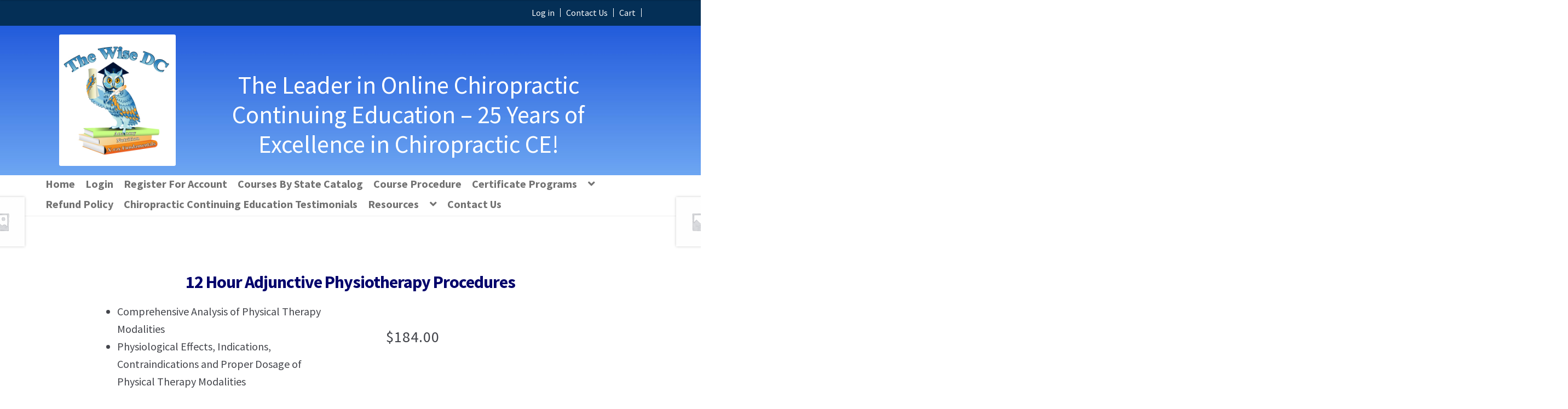

--- FILE ---
content_type: text/html; charset=UTF-8
request_url: https://www.thewisedc.com/cms/product/12-hour-adjunctive-physiotherapy-procedures-3/
body_size: 121878
content:
<!doctype html>
<html lang="en-US">
<head>
<meta charset="UTF-8">
<meta name="viewport" content="width=device-width, initial-scale=1, maximum-scale=2.0">
<link rel="profile" href="http://gmpg.org/xfn/11">
<link rel="pingback" href="https://www.thewisedc.com/cms/xmlrpc.php">

<meta name='robots' content='index, follow, max-image-preview:large, max-snippet:-1, max-video-preview:-1' />

<!-- Google Tag Manager for WordPress by gtm4wp.com -->
<script data-cfasync="false" data-pagespeed-no-defer>
	var gtm4wp_datalayer_name = "dataLayer";
	var dataLayer = dataLayer || [];
	const gtm4wp_use_sku_instead = false;
	const gtm4wp_currency = 'USD';
	const gtm4wp_product_per_impression = 10;
	const gtm4wp_clear_ecommerce = false;
</script>
<!-- End Google Tag Manager for WordPress by gtm4wp.com --><script>window._wca = window._wca || [];</script>

	<!-- This site is optimized with the Yoast SEO Premium plugin v16.4 (Yoast SEO v20.0) - https://yoast.com/wordpress/plugins/seo/ -->
	<title>12 Hour Adjunctive Physiotherapy Procedures</title>
	<meta name="description" content="Explore New York Chiropractic Continuing Education courses offered by The Wise DC. Enroll in the 12 Hour Adjunctive Physiotherapy Procedures course." />
	<link rel="canonical" href="https://www.thewisedc.com/cms/product/12-hour-adjunctive-physiotherapy-procedures-3/" />
	<meta property="og:locale" content="en_US" />
	<meta property="og:type" content="article" />
	<meta property="og:title" content="12 Hour Adjunctive Physiotherapy Procedures" />
	<meta property="og:description" content="Explore New York Chiropractic Continuing Education courses offered by The Wise DC. Enroll in the 12 Hour Adjunctive Physiotherapy Procedures course." />
	<meta property="og:url" content="https://www.thewisedc.com/cms/product/12-hour-adjunctive-physiotherapy-procedures-3/" />
	<meta property="og:site_name" content="The Wise DC" />
	<meta property="article:modified_time" content="2025-05-25T14:22:39+00:00" />
	<meta name="twitter:card" content="summary_large_image" />
	<meta name="twitter:label1" content="Est. reading time" />
	<meta name="twitter:data1" content="1 minute" />
	<script type="application/ld+json" class="yoast-schema-graph">{"@context":"https://schema.org","@graph":[{"@type":"WebPage","@id":"https://www.thewisedc.com/cms/product/12-hour-adjunctive-physiotherapy-procedures-3/","url":"https://www.thewisedc.com/cms/product/12-hour-adjunctive-physiotherapy-procedures-3/","name":"12 Hour Adjunctive Physiotherapy Procedures","isPartOf":{"@id":"https://www.thewisedc.com/cms/#website"},"datePublished":"2018-01-28T22:13:55+00:00","dateModified":"2025-05-25T14:22:39+00:00","description":"Explore New York Chiropractic Continuing Education courses offered by The Wise DC. Enroll in the 12 Hour Adjunctive Physiotherapy Procedures course.","breadcrumb":{"@id":"https://www.thewisedc.com/cms/product/12-hour-adjunctive-physiotherapy-procedures-3/#breadcrumb"},"inLanguage":"en-US","potentialAction":[{"@type":"ReadAction","target":["https://www.thewisedc.com/cms/product/12-hour-adjunctive-physiotherapy-procedures-3/"]}]},{"@type":"BreadcrumbList","@id":"https://www.thewisedc.com/cms/product/12-hour-adjunctive-physiotherapy-procedures-3/#breadcrumb","itemListElement":[{"@type":"ListItem","position":1,"name":"Home","item":"https://www.thewisedc.com/cms/"},{"@type":"ListItem","position":2,"name":"Chiropractor Continuing Education Course Catalog","item":"https://www.thewisedc.com/cms/shop/"},{"@type":"ListItem","position":3,"name":"12 Hour Adjunctive Physiotherapy Procedures"}]},{"@type":"WebSite","@id":"https://www.thewisedc.com/cms/#website","url":"https://www.thewisedc.com/cms/","name":"The Wise DC","description":"The Leader in Online Chiropractic Continuing Education - 25 Years of Excellence in Chiropractic CE!","publisher":{"@id":"https://www.thewisedc.com/cms/#organization"},"potentialAction":[{"@type":"SearchAction","target":{"@type":"EntryPoint","urlTemplate":"https://www.thewisedc.com/cms/?s={search_term_string}"},"query-input":"required name=search_term_string"}],"inLanguage":"en-US"},{"@type":"Organization","@id":"https://www.thewisedc.com/cms/#organization","name":"The Wise DC, Inc.","url":"https://www.thewisedc.com/cms/","logo":{"@type":"ImageObject","inLanguage":"en-US","@id":"https://www.thewisedc.com/cms/#/schema/logo/image/","url":"https://www.thewisedc.com/cms/wp-content/uploads/2018/01/wisedclogo-e1579281973749.jpg","contentUrl":"https://www.thewisedc.com/cms/wp-content/uploads/2018/01/wisedclogo-e1579281973749.jpg","width":213,"height":241,"caption":"The Wise DC, Inc."},"image":{"@id":"https://www.thewisedc.com/cms/#/schema/logo/image/"}}]}</script>
	<!-- / Yoast SEO Premium plugin. -->


<link rel='dns-prefetch' href='//stats.wp.com' />
<link rel='dns-prefetch' href='//secure.gravatar.com' />
<link rel='dns-prefetch' href='//cdnjs.cloudflare.com' />
<link rel='dns-prefetch' href='//fonts.googleapis.com' />
<link rel='dns-prefetch' href='//maxcdn.bootstrapcdn.com' />
<link rel='dns-prefetch' href='//v0.wordpress.com' />
<link rel="alternate" type="application/rss+xml" title="The Wise DC &raquo; Feed" href="https://www.thewisedc.com/cms/feed/" />
<link rel="alternate" type="application/rss+xml" title="The Wise DC &raquo; Comments Feed" href="https://www.thewisedc.com/cms/comments/feed/" />
<script type="text/javascript">
/* <![CDATA[ */
window._wpemojiSettings = {"baseUrl":"https:\/\/s.w.org\/images\/core\/emoji\/15.0.3\/72x72\/","ext":".png","svgUrl":"https:\/\/s.w.org\/images\/core\/emoji\/15.0.3\/svg\/","svgExt":".svg","source":{"concatemoji":"https:\/\/www.thewisedc.com\/cms\/wp-includes\/js\/wp-emoji-release.min.js?ver=6.6.2"}};
/*! This file is auto-generated */
!function(i,n){var o,s,e;function c(e){try{var t={supportTests:e,timestamp:(new Date).valueOf()};sessionStorage.setItem(o,JSON.stringify(t))}catch(e){}}function p(e,t,n){e.clearRect(0,0,e.canvas.width,e.canvas.height),e.fillText(t,0,0);var t=new Uint32Array(e.getImageData(0,0,e.canvas.width,e.canvas.height).data),r=(e.clearRect(0,0,e.canvas.width,e.canvas.height),e.fillText(n,0,0),new Uint32Array(e.getImageData(0,0,e.canvas.width,e.canvas.height).data));return t.every(function(e,t){return e===r[t]})}function u(e,t,n){switch(t){case"flag":return n(e,"\ud83c\udff3\ufe0f\u200d\u26a7\ufe0f","\ud83c\udff3\ufe0f\u200b\u26a7\ufe0f")?!1:!n(e,"\ud83c\uddfa\ud83c\uddf3","\ud83c\uddfa\u200b\ud83c\uddf3")&&!n(e,"\ud83c\udff4\udb40\udc67\udb40\udc62\udb40\udc65\udb40\udc6e\udb40\udc67\udb40\udc7f","\ud83c\udff4\u200b\udb40\udc67\u200b\udb40\udc62\u200b\udb40\udc65\u200b\udb40\udc6e\u200b\udb40\udc67\u200b\udb40\udc7f");case"emoji":return!n(e,"\ud83d\udc26\u200d\u2b1b","\ud83d\udc26\u200b\u2b1b")}return!1}function f(e,t,n){var r="undefined"!=typeof WorkerGlobalScope&&self instanceof WorkerGlobalScope?new OffscreenCanvas(300,150):i.createElement("canvas"),a=r.getContext("2d",{willReadFrequently:!0}),o=(a.textBaseline="top",a.font="600 32px Arial",{});return e.forEach(function(e){o[e]=t(a,e,n)}),o}function t(e){var t=i.createElement("script");t.src=e,t.defer=!0,i.head.appendChild(t)}"undefined"!=typeof Promise&&(o="wpEmojiSettingsSupports",s=["flag","emoji"],n.supports={everything:!0,everythingExceptFlag:!0},e=new Promise(function(e){i.addEventListener("DOMContentLoaded",e,{once:!0})}),new Promise(function(t){var n=function(){try{var e=JSON.parse(sessionStorage.getItem(o));if("object"==typeof e&&"number"==typeof e.timestamp&&(new Date).valueOf()<e.timestamp+604800&&"object"==typeof e.supportTests)return e.supportTests}catch(e){}return null}();if(!n){if("undefined"!=typeof Worker&&"undefined"!=typeof OffscreenCanvas&&"undefined"!=typeof URL&&URL.createObjectURL&&"undefined"!=typeof Blob)try{var e="postMessage("+f.toString()+"("+[JSON.stringify(s),u.toString(),p.toString()].join(",")+"));",r=new Blob([e],{type:"text/javascript"}),a=new Worker(URL.createObjectURL(r),{name:"wpTestEmojiSupports"});return void(a.onmessage=function(e){c(n=e.data),a.terminate(),t(n)})}catch(e){}c(n=f(s,u,p))}t(n)}).then(function(e){for(var t in e)n.supports[t]=e[t],n.supports.everything=n.supports.everything&&n.supports[t],"flag"!==t&&(n.supports.everythingExceptFlag=n.supports.everythingExceptFlag&&n.supports[t]);n.supports.everythingExceptFlag=n.supports.everythingExceptFlag&&!n.supports.flag,n.DOMReady=!1,n.readyCallback=function(){n.DOMReady=!0}}).then(function(){return e}).then(function(){var e;n.supports.everything||(n.readyCallback(),(e=n.source||{}).concatemoji?t(e.concatemoji):e.wpemoji&&e.twemoji&&(t(e.twemoji),t(e.wpemoji)))}))}((window,document),window._wpemojiSettings);
/* ]]> */
</script>
<link rel='stylesheet' id='wc-authorize-net-cim-credit-card-checkout-block-css' href='https://www.thewisedc.com/cms/wp-content/plugins/woocommerce-gateway-authorize-net-cim/assets/css/blocks/wc-authorize-net-cim-checkout-block.css?ver=3.10.8' type='text/css' media='all' />
<link rel='stylesheet' id='wc-authorize-net-cim-echeck-checkout-block-css' href='https://www.thewisedc.com/cms/wp-content/plugins/woocommerce-gateway-authorize-net-cim/assets/css/blocks/wc-authorize-net-cim-checkout-block.css?ver=3.10.8' type='text/css' media='all' />
<link rel='stylesheet' id='wepb-checkout-integration-css' href='https://www.thewisedc.com/cms/wp-content/plugins/easy-product-bundles-for-woocommerce/assets/css/checkout-integration/style.css?ver=5.8.0' type='text/css' media='all' />
<style id='wp-emoji-styles-inline-css' type='text/css'>

	img.wp-smiley, img.emoji {
		display: inline !important;
		border: none !important;
		box-shadow: none !important;
		height: 1em !important;
		width: 1em !important;
		margin: 0 0.07em !important;
		vertical-align: -0.1em !important;
		background: none !important;
		padding: 0 !important;
	}
</style>
<link rel='stylesheet' id='wp-block-library-css' href='https://www.thewisedc.com/cms/wp-includes/css/dist/block-library/style.min.css?ver=6.6.2' type='text/css' media='all' />
<style id='wp-block-library-theme-inline-css' type='text/css'>
.wp-block-audio :where(figcaption){color:#555;font-size:13px;text-align:center}.is-dark-theme .wp-block-audio :where(figcaption){color:#ffffffa6}.wp-block-audio{margin:0 0 1em}.wp-block-code{border:1px solid #ccc;border-radius:4px;font-family:Menlo,Consolas,monaco,monospace;padding:.8em 1em}.wp-block-embed :where(figcaption){color:#555;font-size:13px;text-align:center}.is-dark-theme .wp-block-embed :where(figcaption){color:#ffffffa6}.wp-block-embed{margin:0 0 1em}.blocks-gallery-caption{color:#555;font-size:13px;text-align:center}.is-dark-theme .blocks-gallery-caption{color:#ffffffa6}:root :where(.wp-block-image figcaption){color:#555;font-size:13px;text-align:center}.is-dark-theme :root :where(.wp-block-image figcaption){color:#ffffffa6}.wp-block-image{margin:0 0 1em}.wp-block-pullquote{border-bottom:4px solid;border-top:4px solid;color:currentColor;margin-bottom:1.75em}.wp-block-pullquote cite,.wp-block-pullquote footer,.wp-block-pullquote__citation{color:currentColor;font-size:.8125em;font-style:normal;text-transform:uppercase}.wp-block-quote{border-left:.25em solid;margin:0 0 1.75em;padding-left:1em}.wp-block-quote cite,.wp-block-quote footer{color:currentColor;font-size:.8125em;font-style:normal;position:relative}.wp-block-quote.has-text-align-right{border-left:none;border-right:.25em solid;padding-left:0;padding-right:1em}.wp-block-quote.has-text-align-center{border:none;padding-left:0}.wp-block-quote.is-large,.wp-block-quote.is-style-large,.wp-block-quote.is-style-plain{border:none}.wp-block-search .wp-block-search__label{font-weight:700}.wp-block-search__button{border:1px solid #ccc;padding:.375em .625em}:where(.wp-block-group.has-background){padding:1.25em 2.375em}.wp-block-separator.has-css-opacity{opacity:.4}.wp-block-separator{border:none;border-bottom:2px solid;margin-left:auto;margin-right:auto}.wp-block-separator.has-alpha-channel-opacity{opacity:1}.wp-block-separator:not(.is-style-wide):not(.is-style-dots){width:100px}.wp-block-separator.has-background:not(.is-style-dots){border-bottom:none;height:1px}.wp-block-separator.has-background:not(.is-style-wide):not(.is-style-dots){height:2px}.wp-block-table{margin:0 0 1em}.wp-block-table td,.wp-block-table th{word-break:normal}.wp-block-table :where(figcaption){color:#555;font-size:13px;text-align:center}.is-dark-theme .wp-block-table :where(figcaption){color:#ffffffa6}.wp-block-video :where(figcaption){color:#555;font-size:13px;text-align:center}.is-dark-theme .wp-block-video :where(figcaption){color:#ffffffa6}.wp-block-video{margin:0 0 1em}:root :where(.wp-block-template-part.has-background){margin-bottom:0;margin-top:0;padding:1.25em 2.375em}
</style>
<link rel='stylesheet' id='mediaelement-css' href='https://www.thewisedc.com/cms/wp-includes/js/mediaelement/mediaelementplayer-legacy.min.css?ver=4.2.17' type='text/css' media='all' />
<link rel='stylesheet' id='wp-mediaelement-css' href='https://www.thewisedc.com/cms/wp-includes/js/mediaelement/wp-mediaelement.min.css?ver=6.6.2' type='text/css' media='all' />
<style id='jetpack-sharing-buttons-style-inline-css' type='text/css'>
.jetpack-sharing-buttons__services-list{display:flex;flex-direction:row;flex-wrap:wrap;gap:0;list-style-type:none;margin:5px;padding:0}.jetpack-sharing-buttons__services-list.has-small-icon-size{font-size:12px}.jetpack-sharing-buttons__services-list.has-normal-icon-size{font-size:16px}.jetpack-sharing-buttons__services-list.has-large-icon-size{font-size:24px}.jetpack-sharing-buttons__services-list.has-huge-icon-size{font-size:36px}@media print{.jetpack-sharing-buttons__services-list{display:none!important}}.editor-styles-wrapper .wp-block-jetpack-sharing-buttons{gap:0;padding-inline-start:0}ul.jetpack-sharing-buttons__services-list.has-background{padding:1.25em 2.375em}
</style>
<link rel='stylesheet' id='storefront-gutenberg-blocks-css' href='https://www.thewisedc.com/cms/wp-content/themes/storefront/assets/css/base/gutenberg-blocks.css?ver=2.5.3' type='text/css' media='all' />
<style id='storefront-gutenberg-blocks-inline-css' type='text/css'>

				.wp-block-button__link:not(.has-text-color) {
					color: #333333;
				}

				.wp-block-button__link:not(.has-text-color):hover,
				.wp-block-button__link:not(.has-text-color):focus,
				.wp-block-button__link:not(.has-text-color):active {
					color: #333333;
				}

				.wp-block-button__link:not(.has-background) {
					background-color: #eeeeee;
				}

				.wp-block-button__link:not(.has-background):hover,
				.wp-block-button__link:not(.has-background):focus,
				.wp-block-button__link:not(.has-background):active {
					border-color: #d5d5d5;
					background-color: #d5d5d5;
				}

				.wp-block-quote footer,
				.wp-block-quote cite,
				.wp-block-quote__citation {
					color: #6d6d6d;
				}

				.wp-block-pullquote cite,
				.wp-block-pullquote footer,
				.wp-block-pullquote__citation {
					color: #6d6d6d;
				}

				.wp-block-image figcaption {
					color: #6d6d6d;
				}

				.wp-block-separator.is-style-dots::before {
					color: #333333;
				}

				.wp-block-file a.wp-block-file__button {
					color: #333333;
					background-color: #eeeeee;
					border-color: #eeeeee;
				}

				.wp-block-file a.wp-block-file__button:hover,
				.wp-block-file a.wp-block-file__button:focus,
				.wp-block-file a.wp-block-file__button:active {
					color: #333333;
					background-color: #d5d5d5;
				}

				.wp-block-code,
				.wp-block-preformatted pre {
					color: #6d6d6d;
				}

				.wp-block-table:not( .has-background ):not( .is-style-stripes ) tbody tr:nth-child(2n) td {
					background-color: #fdfdfd;
				}

				.wp-block-cover .wp-block-cover__inner-container h1,
				.wp-block-cover .wp-block-cover__inner-container h2,
				.wp-block-cover .wp-block-cover__inner-container h3,
				.wp-block-cover .wp-block-cover__inner-container h4,
				.wp-block-cover .wp-block-cover__inner-container h5,
				.wp-block-cover .wp-block-cover__inner-container h6 {
					color: #000000;
				}
			
</style>
<style id='classic-theme-styles-inline-css' type='text/css'>
/*! This file is auto-generated */
.wp-block-button__link{color:#fff;background-color:#32373c;border-radius:9999px;box-shadow:none;text-decoration:none;padding:calc(.667em + 2px) calc(1.333em + 2px);font-size:1.125em}.wp-block-file__button{background:#32373c;color:#fff;text-decoration:none}
</style>
<style id='global-styles-inline-css' type='text/css'>
:root{--wp--preset--aspect-ratio--square: 1;--wp--preset--aspect-ratio--4-3: 4/3;--wp--preset--aspect-ratio--3-4: 3/4;--wp--preset--aspect-ratio--3-2: 3/2;--wp--preset--aspect-ratio--2-3: 2/3;--wp--preset--aspect-ratio--16-9: 16/9;--wp--preset--aspect-ratio--9-16: 9/16;--wp--preset--color--black: #000000;--wp--preset--color--cyan-bluish-gray: #abb8c3;--wp--preset--color--white: #ffffff;--wp--preset--color--pale-pink: #f78da7;--wp--preset--color--vivid-red: #cf2e2e;--wp--preset--color--luminous-vivid-orange: #ff6900;--wp--preset--color--luminous-vivid-amber: #fcb900;--wp--preset--color--light-green-cyan: #7bdcb5;--wp--preset--color--vivid-green-cyan: #00d084;--wp--preset--color--pale-cyan-blue: #8ed1fc;--wp--preset--color--vivid-cyan-blue: #0693e3;--wp--preset--color--vivid-purple: #9b51e0;--wp--preset--gradient--vivid-cyan-blue-to-vivid-purple: linear-gradient(135deg,rgba(6,147,227,1) 0%,rgb(155,81,224) 100%);--wp--preset--gradient--light-green-cyan-to-vivid-green-cyan: linear-gradient(135deg,rgb(122,220,180) 0%,rgb(0,208,130) 100%);--wp--preset--gradient--luminous-vivid-amber-to-luminous-vivid-orange: linear-gradient(135deg,rgba(252,185,0,1) 0%,rgba(255,105,0,1) 100%);--wp--preset--gradient--luminous-vivid-orange-to-vivid-red: linear-gradient(135deg,rgba(255,105,0,1) 0%,rgb(207,46,46) 100%);--wp--preset--gradient--very-light-gray-to-cyan-bluish-gray: linear-gradient(135deg,rgb(238,238,238) 0%,rgb(169,184,195) 100%);--wp--preset--gradient--cool-to-warm-spectrum: linear-gradient(135deg,rgb(74,234,220) 0%,rgb(151,120,209) 20%,rgb(207,42,186) 40%,rgb(238,44,130) 60%,rgb(251,105,98) 80%,rgb(254,248,76) 100%);--wp--preset--gradient--blush-light-purple: linear-gradient(135deg,rgb(255,206,236) 0%,rgb(152,150,240) 100%);--wp--preset--gradient--blush-bordeaux: linear-gradient(135deg,rgb(254,205,165) 0%,rgb(254,45,45) 50%,rgb(107,0,62) 100%);--wp--preset--gradient--luminous-dusk: linear-gradient(135deg,rgb(255,203,112) 0%,rgb(199,81,192) 50%,rgb(65,88,208) 100%);--wp--preset--gradient--pale-ocean: linear-gradient(135deg,rgb(255,245,203) 0%,rgb(182,227,212) 50%,rgb(51,167,181) 100%);--wp--preset--gradient--electric-grass: linear-gradient(135deg,rgb(202,248,128) 0%,rgb(113,206,126) 100%);--wp--preset--gradient--midnight: linear-gradient(135deg,rgb(2,3,129) 0%,rgb(40,116,252) 100%);--wp--preset--font-size--small: 14px;--wp--preset--font-size--medium: 23px;--wp--preset--font-size--large: 26px;--wp--preset--font-size--x-large: 42px;--wp--preset--font-size--normal: 16px;--wp--preset--font-size--huge: 37px;--wp--preset--font-family--inter: "Inter", sans-serif;--wp--preset--font-family--cardo: Cardo;--wp--preset--spacing--20: 0.44rem;--wp--preset--spacing--30: 0.67rem;--wp--preset--spacing--40: 1rem;--wp--preset--spacing--50: 1.5rem;--wp--preset--spacing--60: 2.25rem;--wp--preset--spacing--70: 3.38rem;--wp--preset--spacing--80: 5.06rem;--wp--preset--shadow--natural: 6px 6px 9px rgba(0, 0, 0, 0.2);--wp--preset--shadow--deep: 12px 12px 50px rgba(0, 0, 0, 0.4);--wp--preset--shadow--sharp: 6px 6px 0px rgba(0, 0, 0, 0.2);--wp--preset--shadow--outlined: 6px 6px 0px -3px rgba(255, 255, 255, 1), 6px 6px rgba(0, 0, 0, 1);--wp--preset--shadow--crisp: 6px 6px 0px rgba(0, 0, 0, 1);}:where(.is-layout-flex){gap: 0.5em;}:where(.is-layout-grid){gap: 0.5em;}body .is-layout-flex{display: flex;}.is-layout-flex{flex-wrap: wrap;align-items: center;}.is-layout-flex > :is(*, div){margin: 0;}body .is-layout-grid{display: grid;}.is-layout-grid > :is(*, div){margin: 0;}:where(.wp-block-columns.is-layout-flex){gap: 2em;}:where(.wp-block-columns.is-layout-grid){gap: 2em;}:where(.wp-block-post-template.is-layout-flex){gap: 1.25em;}:where(.wp-block-post-template.is-layout-grid){gap: 1.25em;}.has-black-color{color: var(--wp--preset--color--black) !important;}.has-cyan-bluish-gray-color{color: var(--wp--preset--color--cyan-bluish-gray) !important;}.has-white-color{color: var(--wp--preset--color--white) !important;}.has-pale-pink-color{color: var(--wp--preset--color--pale-pink) !important;}.has-vivid-red-color{color: var(--wp--preset--color--vivid-red) !important;}.has-luminous-vivid-orange-color{color: var(--wp--preset--color--luminous-vivid-orange) !important;}.has-luminous-vivid-amber-color{color: var(--wp--preset--color--luminous-vivid-amber) !important;}.has-light-green-cyan-color{color: var(--wp--preset--color--light-green-cyan) !important;}.has-vivid-green-cyan-color{color: var(--wp--preset--color--vivid-green-cyan) !important;}.has-pale-cyan-blue-color{color: var(--wp--preset--color--pale-cyan-blue) !important;}.has-vivid-cyan-blue-color{color: var(--wp--preset--color--vivid-cyan-blue) !important;}.has-vivid-purple-color{color: var(--wp--preset--color--vivid-purple) !important;}.has-black-background-color{background-color: var(--wp--preset--color--black) !important;}.has-cyan-bluish-gray-background-color{background-color: var(--wp--preset--color--cyan-bluish-gray) !important;}.has-white-background-color{background-color: var(--wp--preset--color--white) !important;}.has-pale-pink-background-color{background-color: var(--wp--preset--color--pale-pink) !important;}.has-vivid-red-background-color{background-color: var(--wp--preset--color--vivid-red) !important;}.has-luminous-vivid-orange-background-color{background-color: var(--wp--preset--color--luminous-vivid-orange) !important;}.has-luminous-vivid-amber-background-color{background-color: var(--wp--preset--color--luminous-vivid-amber) !important;}.has-light-green-cyan-background-color{background-color: var(--wp--preset--color--light-green-cyan) !important;}.has-vivid-green-cyan-background-color{background-color: var(--wp--preset--color--vivid-green-cyan) !important;}.has-pale-cyan-blue-background-color{background-color: var(--wp--preset--color--pale-cyan-blue) !important;}.has-vivid-cyan-blue-background-color{background-color: var(--wp--preset--color--vivid-cyan-blue) !important;}.has-vivid-purple-background-color{background-color: var(--wp--preset--color--vivid-purple) !important;}.has-black-border-color{border-color: var(--wp--preset--color--black) !important;}.has-cyan-bluish-gray-border-color{border-color: var(--wp--preset--color--cyan-bluish-gray) !important;}.has-white-border-color{border-color: var(--wp--preset--color--white) !important;}.has-pale-pink-border-color{border-color: var(--wp--preset--color--pale-pink) !important;}.has-vivid-red-border-color{border-color: var(--wp--preset--color--vivid-red) !important;}.has-luminous-vivid-orange-border-color{border-color: var(--wp--preset--color--luminous-vivid-orange) !important;}.has-luminous-vivid-amber-border-color{border-color: var(--wp--preset--color--luminous-vivid-amber) !important;}.has-light-green-cyan-border-color{border-color: var(--wp--preset--color--light-green-cyan) !important;}.has-vivid-green-cyan-border-color{border-color: var(--wp--preset--color--vivid-green-cyan) !important;}.has-pale-cyan-blue-border-color{border-color: var(--wp--preset--color--pale-cyan-blue) !important;}.has-vivid-cyan-blue-border-color{border-color: var(--wp--preset--color--vivid-cyan-blue) !important;}.has-vivid-purple-border-color{border-color: var(--wp--preset--color--vivid-purple) !important;}.has-vivid-cyan-blue-to-vivid-purple-gradient-background{background: var(--wp--preset--gradient--vivid-cyan-blue-to-vivid-purple) !important;}.has-light-green-cyan-to-vivid-green-cyan-gradient-background{background: var(--wp--preset--gradient--light-green-cyan-to-vivid-green-cyan) !important;}.has-luminous-vivid-amber-to-luminous-vivid-orange-gradient-background{background: var(--wp--preset--gradient--luminous-vivid-amber-to-luminous-vivid-orange) !important;}.has-luminous-vivid-orange-to-vivid-red-gradient-background{background: var(--wp--preset--gradient--luminous-vivid-orange-to-vivid-red) !important;}.has-very-light-gray-to-cyan-bluish-gray-gradient-background{background: var(--wp--preset--gradient--very-light-gray-to-cyan-bluish-gray) !important;}.has-cool-to-warm-spectrum-gradient-background{background: var(--wp--preset--gradient--cool-to-warm-spectrum) !important;}.has-blush-light-purple-gradient-background{background: var(--wp--preset--gradient--blush-light-purple) !important;}.has-blush-bordeaux-gradient-background{background: var(--wp--preset--gradient--blush-bordeaux) !important;}.has-luminous-dusk-gradient-background{background: var(--wp--preset--gradient--luminous-dusk) !important;}.has-pale-ocean-gradient-background{background: var(--wp--preset--gradient--pale-ocean) !important;}.has-electric-grass-gradient-background{background: var(--wp--preset--gradient--electric-grass) !important;}.has-midnight-gradient-background{background: var(--wp--preset--gradient--midnight) !important;}.has-small-font-size{font-size: var(--wp--preset--font-size--small) !important;}.has-medium-font-size{font-size: var(--wp--preset--font-size--medium) !important;}.has-large-font-size{font-size: var(--wp--preset--font-size--large) !important;}.has-x-large-font-size{font-size: var(--wp--preset--font-size--x-large) !important;}
:where(.wp-block-post-template.is-layout-flex){gap: 1.25em;}:where(.wp-block-post-template.is-layout-grid){gap: 1.25em;}
:where(.wp-block-columns.is-layout-flex){gap: 2em;}:where(.wp-block-columns.is-layout-grid){gap: 2em;}
:root :where(.wp-block-pullquote){font-size: 1.5em;line-height: 1.6;}
</style>
<link rel='stylesheet' id='Edwiser Bridge Single Sign On-public-style-css' href='https://www.thewisedc.com/cms/wp-content/plugins/edwiser-bridge-sso/public/assets/css/sso-public-css.css?ver=1.4.5' type='text/css' media='all' />
<link rel='stylesheet' id='dashicons-css' href='https://www.thewisedc.com/cms/wp-includes/css/dashicons.min.css?ver=6.6.2' type='text/css' media='all' />
<link rel='stylesheet' id='edwiserbridge_font_awesome-css' href='https://www.thewisedc.com/cms/wp-content/plugins/edwiser-bridge/public/assets/css/font-awesome-4.4.0/css/font-awesome.min.css?ver=2.2.0' type='text/css' media='all' />
<link rel='stylesheet' id='edwiserbridge-css' href='https://www.thewisedc.com/cms/wp-content/plugins/edwiser-bridge/public/assets/css/eb-public.css?ver=2.2.0' type='text/css' media='all' />
<link rel='stylesheet' id='wdmdatatablecss-css' href='https://www.thewisedc.com/cms/wp-content/plugins/edwiser-bridge/public/assets/css/datatable.css?ver=2.2.0' type='text/css' media='all' />
<link rel='stylesheet' id='eb-public-jquery-ui-css-css' href='https://www.thewisedc.com/cms/wp-content/plugins/edwiser-bridge/admin/assets/css/jquery-ui.css?ver=2.2.0' type='text/css' media='all' />
<link rel='stylesheet' id='woocommerce_integration-css' href='https://www.thewisedc.com/cms/wp-content/plugins/woocommerce-integration/public/css/bridge-woocommerce-public.css?ver=2.2.1' type='text/css' media='all' />
<link rel='stylesheet' id='photoswipe-css' href='https://www.thewisedc.com/cms/wp-content/plugins/woocommerce/assets/css/photoswipe/photoswipe.min.css?ver=9.3.3' type='text/css' media='all' />
<link rel='stylesheet' id='photoswipe-default-skin-css' href='https://www.thewisedc.com/cms/wp-content/plugins/woocommerce/assets/css/photoswipe/default-skin/default-skin.min.css?ver=9.3.3' type='text/css' media='all' />
<style id='woocommerce-inline-inline-css' type='text/css'>
.woocommerce form .form-row .required { visibility: visible; }
</style>
<link rel='stylesheet' id='sv-wc-payment-gateway-payment-form-v5_12_6-css' href='https://www.thewisedc.com/cms/wp-content/plugins/woocommerce-gateway-authorize-net-cim/vendor/skyverge/wc-plugin-framework/woocommerce/payment-gateway/assets/css/frontend/sv-wc-payment-gateway-payment-form.min.css?ver=5.12.6' type='text/css' media='all' />
<link rel='stylesheet' id='storefront-style-css' href='https://www.thewisedc.com/cms/wp-content/themes/storefront/style.css?ver=2.5.3' type='text/css' media='all' />
<style id='storefront-style-inline-css' type='text/css'>

			.main-navigation ul li a,
			.site-title a,
			ul.menu li a,
			.site-branding h1 a,
			.site-footer .storefront-handheld-footer-bar a:not(.button),
			button.menu-toggle,
			button.menu-toggle:hover,
			.handheld-navigation .dropdown-toggle {
				color: #333333;
			}

			button.menu-toggle,
			button.menu-toggle:hover {
				border-color: #333333;
			}

			.main-navigation ul li a:hover,
			.main-navigation ul li:hover > a,
			.site-title a:hover,
			.site-header ul.menu li.current-menu-item > a {
				color: #747474;
			}

			table:not( .has-background ) th {
				background-color: #f8f8f8;
			}

			table:not( .has-background ) tbody td {
				background-color: #fdfdfd;
			}

			table:not( .has-background ) tbody tr:nth-child(2n) td,
			fieldset,
			fieldset legend {
				background-color: #fbfbfb;
			}

			.site-header,
			.secondary-navigation ul ul,
			.main-navigation ul.menu > li.menu-item-has-children:after,
			.secondary-navigation ul.menu ul,
			.storefront-handheld-footer-bar,
			.storefront-handheld-footer-bar ul li > a,
			.storefront-handheld-footer-bar ul li.search .site-search,
			button.menu-toggle,
			button.menu-toggle:hover {
				background-color: #ffffff;
			}

			p.site-description,
			.site-header,
			.storefront-handheld-footer-bar {
				color: #404040;
			}

			button.menu-toggle:after,
			button.menu-toggle:before,
			button.menu-toggle span:before {
				background-color: #333333;
			}

			h1, h2, h3, h4, h5, h6, .wc-block-grid__product-title {
				color: #333333;
			}

			.widget h1 {
				border-bottom-color: #333333;
			}

			body,
			.secondary-navigation a {
				color: #6d6d6d;
			}

			.widget-area .widget a,
			.hentry .entry-header .posted-on a,
			.hentry .entry-header .post-author a,
			.hentry .entry-header .post-comments a,
			.hentry .entry-header .byline a {
				color: #727272;
			}

			a {
				color: #96588a;
			}

			a:focus,
			button:focus,
			.button.alt:focus,
			input:focus,
			textarea:focus,
			input[type="button"]:focus,
			input[type="reset"]:focus,
			input[type="submit"]:focus,
			input[type="email"]:focus,
			input[type="tel"]:focus,
			input[type="url"]:focus,
			input[type="password"]:focus,
			input[type="search"]:focus {
				outline-color: #96588a;
			}

			button, input[type="button"], input[type="reset"], input[type="submit"], .button, .widget a.button {
				background-color: #eeeeee;
				border-color: #eeeeee;
				color: #333333;
			}

			button:hover, input[type="button"]:hover, input[type="reset"]:hover, input[type="submit"]:hover, .button:hover, .widget a.button:hover {
				background-color: #d5d5d5;
				border-color: #d5d5d5;
				color: #333333;
			}

			button.alt, input[type="button"].alt, input[type="reset"].alt, input[type="submit"].alt, .button.alt, .widget-area .widget a.button.alt {
				background-color: #333333;
				border-color: #333333;
				color: #ffffff;
			}

			button.alt:hover, input[type="button"].alt:hover, input[type="reset"].alt:hover, input[type="submit"].alt:hover, .button.alt:hover, .widget-area .widget a.button.alt:hover {
				background-color: #1a1a1a;
				border-color: #1a1a1a;
				color: #ffffff;
			}

			.pagination .page-numbers li .page-numbers.current {
				background-color: #e6e6e6;
				color: #636363;
			}

			#comments .comment-list .comment-content .comment-text {
				background-color: #f8f8f8;
			}

			.site-footer {
				background-color: ;
				color: #6d6d6d;
			}

			.site-footer a:not(.button) {
				color: #333333;
			}

			.site-footer h1, .site-footer h2, .site-footer h3, .site-footer h4, .site-footer h5, .site-footer h6 {
				color: #333333;
			}

			.page-template-template-homepage.has-post-thumbnail .type-page.has-post-thumbnail .entry-title {
				color: #000000;
			}

			.page-template-template-homepage.has-post-thumbnail .type-page.has-post-thumbnail .entry-content {
				color: #000000;
			}

			@media screen and ( min-width: 768px ) {
				.secondary-navigation ul.menu a:hover {
					color: #595959;
				}

				.secondary-navigation ul.menu a {
					color: #404040;
				}

				.main-navigation ul.menu ul.sub-menu,
				.main-navigation ul.nav-menu ul.children {
					background-color: #f0f0f0;
				}

				.site-header {
					border-bottom-color: #f0f0f0;
				}
			}

				.sp-fixed-width .site {
					background-color:#ffffff;
				}
			

				.checkout-slides .sp-checkout-control-nav li a:after {
					background-color:#ffffff;
					border: 4px solid #d7d7d7;
				}

				.checkout-slides .sp-checkout-control-nav li:nth-child(2) a.flex-active:after {
					border: 4px solid #d7d7d7;
				}

				.checkout-slides .sp-checkout-control-nav li a:before,
				.checkout-slides .sp-checkout-control-nav li:nth-child(2) a.flex-active:before  {
					background-color:#d7d7d7;
				}

				.checkout-slides .sp-checkout-control-nav li:nth-child(2) a:before {
					background-color:#ebebeb;
				}

				.checkout-slides .sp-checkout-control-nav li:nth-child(2) a:after {
					border: 4px solid #ebebeb;
				}
			
</style>
<link rel='stylesheet' id='storefront-icons-css' href='https://www.thewisedc.com/cms/wp-content/themes/storefront/assets/css/base/icons.css?ver=2.5.3' type='text/css' media='all' />
<link rel='stylesheet' id='storefront-fonts-css' href='https://fonts.googleapis.com/css?family=Source+Sans+Pro:400,300,300italic,400italic,600,700,900&#038;subset=latin%2Clatin-ext' type='text/css' media='all' />
<link rel='stylesheet' id='storefront-jetpack-widgets-css' href='https://www.thewisedc.com/cms/wp-content/themes/storefront/assets/css/jetpack/widgets.css?ver=2.5.3' type='text/css' media='all' />
<link rel='stylesheet' id='wc-pb-checkout-blocks-css' href='https://www.thewisedc.com/cms/wp-content/plugins/woocommerce-product-bundles/assets/css/frontend/checkout-blocks.css?ver=8.1.2' type='text/css' media='all' />
<link rel='stylesheet' id='ppc-styles-css' href='https://www.thewisedc.com/cms/wp-content/plugins/storefront-pro-premium/includes/page-customizer/includes/../assets/css/style.css?ver=6.6.2' type='text/css' media='all' />
<style id='ppc-styles-inline-css' type='text/css'>
/* Storefront Page Customizer */#main-header, #masthead, #header, #site-header, .site-header, .tc-header{}
.colophon, .pootle-page-customizer-active #footer, .pootle-page-customizer-active #main-footer, .pootle-page-customizer-active #site-footer, .pootle-page-customizer-active .site-footer{}
@media only screen and (max-width:768px) {body.pootle-page-customizer-active {
background :  !important;
}
}
</style>
<link rel='stylesheet' id='storefront-woocommerce-style-css' href='https://www.thewisedc.com/cms/wp-content/themes/storefront/assets/css/woocommerce/woocommerce.css?ver=2.5.3' type='text/css' media='all' />
<style id='storefront-woocommerce-style-inline-css' type='text/css'>

			a.cart-contents,
			.site-header-cart .widget_shopping_cart a {
				color: #333333;
			}

			a.cart-contents:hover,
			.site-header-cart .widget_shopping_cart a:hover,
			.site-header-cart:hover > li > a {
				color: #747474;
			}

			table.cart td.product-remove,
			table.cart td.actions {
				border-top-color: #ffffff;
			}

			.storefront-handheld-footer-bar ul li.cart .count {
				background-color: #333333;
				color: #ffffff;
				border-color: #ffffff;
			}

			.woocommerce-tabs ul.tabs li.active a,
			ul.products li.product .price,
			.onsale,
			.wc-block-grid__product-onsale,
			.widget_search form:before,
			.widget_product_search form:before {
				color: #6d6d6d;
			}

			.woocommerce-breadcrumb a,
			a.woocommerce-review-link,
			.product_meta a {
				color: #727272;
			}

			.wc-block-grid__product-onsale,
			.onsale {
				border-color: #6d6d6d;
			}

			.star-rating span:before,
			.quantity .plus, .quantity .minus,
			p.stars a:hover:after,
			p.stars a:after,
			.star-rating span:before,
			#payment .payment_methods li input[type=radio]:first-child:checked+label:before {
				color: #96588a;
			}

			.widget_price_filter .ui-slider .ui-slider-range,
			.widget_price_filter .ui-slider .ui-slider-handle {
				background-color: #96588a;
			}

			.order_details {
				background-color: #f8f8f8;
			}

			.order_details > li {
				border-bottom: 1px dotted #e3e3e3;
			}

			.order_details:before,
			.order_details:after {
				background: -webkit-linear-gradient(transparent 0,transparent 0),-webkit-linear-gradient(135deg,#f8f8f8 33.33%,transparent 33.33%),-webkit-linear-gradient(45deg,#f8f8f8 33.33%,transparent 33.33%)
			}

			#order_review {
				background-color: #ffffff;
			}

			#payment .payment_methods > li .payment_box,
			#payment .place-order {
				background-color: #fafafa;
			}

			#payment .payment_methods > li:not(.woocommerce-notice) {
				background-color: #f5f5f5;
			}

			#payment .payment_methods > li:not(.woocommerce-notice):hover {
				background-color: #f0f0f0;
			}

			.woocommerce-pagination .page-numbers li .page-numbers.current {
				background-color: #e6e6e6;
				color: #636363;
			}

			.wc-block-grid__product-onsale,
			.onsale,
			.woocommerce-pagination .page-numbers li .page-numbers:not(.current) {
				color: #6d6d6d;
			}

			p.stars a:before,
			p.stars a:hover~a:before,
			p.stars.selected a.active~a:before {
				color: #6d6d6d;
			}

			p.stars.selected a.active:before,
			p.stars:hover a:before,
			p.stars.selected a:not(.active):before,
			p.stars.selected a.active:before {
				color: #96588a;
			}

			.single-product div.product .woocommerce-product-gallery .woocommerce-product-gallery__trigger {
				background-color: #eeeeee;
				color: #333333;
			}

			.single-product div.product .woocommerce-product-gallery .woocommerce-product-gallery__trigger:hover {
				background-color: #d5d5d5;
				border-color: #d5d5d5;
				color: #333333;
			}

			.button.added_to_cart:focus,
			.button.wc-forward:focus {
				outline-color: #96588a;
			}

			.added_to_cart,
			.site-header-cart .widget_shopping_cart a.button,
			.wc-block-grid__products .wc-block-grid__product .wp-block-button__link {
				background-color: #eeeeee;
				border-color: #eeeeee;
				color: #333333;
			}

			.added_to_cart:hover,
			.site-header-cart .widget_shopping_cart a.button:hover,
			.wc-block-grid__products .wc-block-grid__product .wp-block-button__link:hover {
				background-color: #d5d5d5;
				border-color: #d5d5d5;
				color: #333333;
			}

			.added_to_cart.alt, .added_to_cart, .widget a.button.checkout {
				background-color: #333333;
				border-color: #333333;
				color: #ffffff;
			}

			.added_to_cart.alt:hover, .added_to_cart:hover, .widget a.button.checkout:hover {
				background-color: #1a1a1a;
				border-color: #1a1a1a;
				color: #ffffff;
			}

			.button.loading {
				color: #eeeeee;
			}

			.button.loading:hover {
				background-color: #eeeeee;
			}

			.button.loading:after {
				color: #333333;
			}

			@media screen and ( min-width: 768px ) {
				.site-header-cart .widget_shopping_cart,
				.site-header .product_list_widget li .quantity {
					color: #404040;
				}

				.site-header-cart .widget_shopping_cart .buttons,
				.site-header-cart .widget_shopping_cart .total {
					background-color: #f5f5f5;
				}

				.site-header-cart .widget_shopping_cart {
					background-color: #f0f0f0;
				}
			}
				.storefront-product-pagination a {
					color: #6d6d6d;
					background-color: #ffffff;
				}
				.storefront-sticky-add-to-cart {
					color: #6d6d6d;
					background-color: #ffffff;
				}

				.storefront-sticky-add-to-cart a:not(.button) {
					color: #333333;
				}

				.woocommerce-message {
					background-color: #0f834d !important;
					color: #ffffff !important;
				}

				.woocommerce-message a,
				.woocommerce-message a:hover,
				.woocommerce-message .button,
				.woocommerce-message .button:hover {
					color: #ffffff !important;
				}

				.woocommerce-info {
					background-color: #3D9CD2 !important;
					color: #ffffff !important;
				}

				.woocommerce-info a,
				.woocommerce-info a:hover,
				.woocommerce-info .button,
				.woocommerce-info .button:hover {
					color: #ffffff !important;
				}

				.woocommerce-error {
					background-color: #e2401c !important;
					color: #ffffff !important;
				}

				.woocommerce-error a,
				.woocommerce-error a:hover,
				.woocommerce-error .button,
				.woocommerce-error .button:hover {
					color: #ffffff !important;
				}

			

				.star-rating span:before,
				.star-rating:before {
					color: #FFA200;
				}

				.star-rating:before {
					opacity: 0.25;
				}
			
</style>
<link rel='stylesheet' id='storefront-child-style-css' href='https://www.thewisedc.com/cms/wp-content/themes/storefront-child/style.css?ver=1.0' type='text/css' media='all' />
<link rel='stylesheet' id='storefront-woocommerce-bundles-style-css' href='https://www.thewisedc.com/cms/wp-content/themes/storefront/assets/css/woocommerce/extensions/bundles.css?ver=2.5.3' type='text/css' media='all' />
<link rel='stylesheet' id='sp-header-frontend-css' href='https://www.thewisedc.com/cms/wp-content/plugins/storefront-powerpack/includes/customizer/header/assets/css/sp-header-frontend.css?ver=1.4.4' type='text/css' media='all' />
<link rel='stylesheet' id='sp-styles-css' href='https://www.thewisedc.com/cms/wp-content/plugins/storefront-powerpack/assets/css/style.css?ver=1.4.4' type='text/css' media='all' />
<link rel='stylesheet' id='wc-bundle-style-css' href='https://www.thewisedc.com/cms/wp-content/plugins/woocommerce-product-bundles/assets/css/frontend/woocommerce.css?ver=8.1.2' type='text/css' media='all' />
<link rel='stylesheet' id='um_modal-css' href='https://www.thewisedc.com/cms/wp-content/plugins/ultimate-member/assets/css/um-modal.min.css?ver=2.8.9' type='text/css' media='all' />
<link rel='stylesheet' id='um_ui-css' href='https://www.thewisedc.com/cms/wp-content/plugins/ultimate-member/assets/libs/jquery-ui/jquery-ui.min.css?ver=1.13.2' type='text/css' media='all' />
<link rel='stylesheet' id='um_tipsy-css' href='https://www.thewisedc.com/cms/wp-content/plugins/ultimate-member/assets/libs/tipsy/tipsy.min.css?ver=1.0.0a' type='text/css' media='all' />
<link rel='stylesheet' id='um_raty-css' href='https://www.thewisedc.com/cms/wp-content/plugins/ultimate-member/assets/libs/raty/um-raty.min.css?ver=2.6.0' type='text/css' media='all' />
<link rel='stylesheet' id='select2-css' href='https://www.thewisedc.com/cms/wp-content/plugins/ultimate-member/assets/libs/select2/select2.min.css?ver=4.0.13' type='text/css' media='all' />
<link rel='stylesheet' id='um_fileupload-css' href='https://www.thewisedc.com/cms/wp-content/plugins/ultimate-member/assets/css/um-fileupload.min.css?ver=2.8.9' type='text/css' media='all' />
<link rel='stylesheet' id='um_confirm-css' href='https://www.thewisedc.com/cms/wp-content/plugins/ultimate-member/assets/libs/um-confirm/um-confirm.min.css?ver=1.0' type='text/css' media='all' />
<link rel='stylesheet' id='um_datetime-css' href='https://www.thewisedc.com/cms/wp-content/plugins/ultimate-member/assets/libs/pickadate/default.min.css?ver=3.6.2' type='text/css' media='all' />
<link rel='stylesheet' id='um_datetime_date-css' href='https://www.thewisedc.com/cms/wp-content/plugins/ultimate-member/assets/libs/pickadate/default.date.min.css?ver=3.6.2' type='text/css' media='all' />
<link rel='stylesheet' id='um_datetime_time-css' href='https://www.thewisedc.com/cms/wp-content/plugins/ultimate-member/assets/libs/pickadate/default.time.min.css?ver=3.6.2' type='text/css' media='all' />
<link rel='stylesheet' id='um_fonticons_ii-css' href='https://www.thewisedc.com/cms/wp-content/plugins/ultimate-member/assets/libs/legacy/fonticons/fonticons-ii.min.css?ver=2.8.9' type='text/css' media='all' />
<link rel='stylesheet' id='um_fonticons_fa-css' href='https://www.thewisedc.com/cms/wp-content/plugins/ultimate-member/assets/libs/legacy/fonticons/fonticons-fa.min.css?ver=2.8.9' type='text/css' media='all' />
<link rel='stylesheet' id='um_fontawesome-css' href='https://www.thewisedc.com/cms/wp-content/plugins/ultimate-member/assets/css/um-fontawesome.min.css?ver=6.5.2' type='text/css' media='all' />
<link rel='stylesheet' id='um_common-css' href='https://www.thewisedc.com/cms/wp-content/plugins/ultimate-member/assets/css/common.min.css?ver=2.8.9' type='text/css' media='all' />
<link rel='stylesheet' id='um_responsive-css' href='https://www.thewisedc.com/cms/wp-content/plugins/ultimate-member/assets/css/um-responsive.min.css?ver=2.8.9' type='text/css' media='all' />
<link rel='stylesheet' id='um_styles-css' href='https://www.thewisedc.com/cms/wp-content/plugins/ultimate-member/assets/css/um-styles.min.css?ver=2.8.9' type='text/css' media='all' />
<link rel='stylesheet' id='um_crop-css' href='https://www.thewisedc.com/cms/wp-content/plugins/ultimate-member/assets/libs/cropper/cropper.min.css?ver=1.6.1' type='text/css' media='all' />
<link rel='stylesheet' id='um_profile-css' href='https://www.thewisedc.com/cms/wp-content/plugins/ultimate-member/assets/css/um-profile.min.css?ver=2.8.9' type='text/css' media='all' />
<link rel='stylesheet' id='um_account-css' href='https://www.thewisedc.com/cms/wp-content/plugins/ultimate-member/assets/css/um-account.min.css?ver=2.8.9' type='text/css' media='all' />
<link rel='stylesheet' id='um_misc-css' href='https://www.thewisedc.com/cms/wp-content/plugins/ultimate-member/assets/css/um-misc.min.css?ver=2.8.9' type='text/css' media='all' />
<link rel='stylesheet' id='um_default_css-css' href='https://www.thewisedc.com/cms/wp-content/plugins/ultimate-member/assets/css/um-old-default.min.css?ver=2.8.9' type='text/css' media='all' />
<link rel='stylesheet' id='um_old_css-css' href='https://www.thewisedc.com/cms/wp-content/plugins/ultimate-member/../../uploads/ultimatemember/um_old_settings.css?ver=2.0.0' type='text/css' media='all' />
<link rel='stylesheet' id='sfb-styles-css' href='https://www.thewisedc.com/cms/wp-content/plugins/storefront-footer-bar/assets/css/style.css?ver=6.6.2' type='text/css' media='all' />
<style id='sfb-styles-inline-css' type='text/css'>

		.sfb-footer-bar {
			background-color: #000000;
		}

		.sfb-footer-bar .widget {
			color: #9aa0a7;
		}

		.sfb-footer-bar .widget h1,
		.sfb-footer-bar .widget h2,
		.sfb-footer-bar .widget h3,
		.sfb-footer-bar .widget h4,
		.sfb-footer-bar .widget h5,
		.sfb-footer-bar .widget h6 {
			color: #ffffff;
		}

		.sfb-footer-bar .widget a {
			color: #ffffff;
		}

		.shb-header-bar {
			background-color: #2c2d33;
			background-image: url();
		}

		.shb-header-bar .widget {
			color: #9aa0a7;
		}

		.shb-header-bar .widget h1,
		.shb-header-bar .widget h2,
		.shb-header-bar .widget h3,
		.shb-header-bar .widget h4,
		.shb-header-bar .widget h5,
		.shb-header-bar .widget h6 {
			color: #ffffff;
		}

		.shb-header-bar .widget a {
			color: #ffffff;
		}
</style>
<link rel='stylesheet' id='sfp-fawesome-css' href='https://maxcdn.bootstrapcdn.com/font-awesome/4.4.0/css/font-awesome.min.css?ver=6.6.2' type='text/css' media='all' />
<link rel='stylesheet' id='sfp-styles-css' href='https://www.thewisedc.com/cms/wp-content/plugins/storefront-pro-premium//assets/css/style.css?ver=5.1.0' type='text/css' media='all' />
<style id='sfp-styles-inline-css' type='text/css'>
/*-----STOREFRONT PRO-----*/
/*Primary navigation*/
#site-navigation .primary-navigation .menu > li > ul { -webkit-transform-origin: 0 0 ; transform-origin: 0 0 ; -webkit-transition: height 500ms, -webkit-transform 0.5s; transition: height 500ms, transform 0.5s; }.storefront-pro-active #masthead { background-color:;}
/*Secondary navigation*/
.storefront-pro-active nav.secondary-navigation {background-color:;}.storefront-pro-active nav.secondary-navigation a {font-family:;}.storefront-pro-active nav.secondary-navigation ul,.storefront-pro-active nav.secondary-navigation a,.storefront-pro-active nav.secondary-navigation a:hover {font-size:px;letter-spacing:px;color:;font-weight: normal;font-style: normal;text-decoration: none;text-transform: none;}.storefront-pro-active nav.secondary-navigation ul li.current_page_item a,.storefront-pro-active nav.secondary-navigation ul li.current_page_item a:hover {color:;}.storefront-pro-active nav.secondary-navigation ul ul li a,.storefront-pro-active nav.secondary-navigation ul ul li a:hover {color:;}.storefront-pro-active nav.secondary-navigation ul.menu ul {background-color:;}
/*Main Content Styles*/.storefront-pro-active h1, .storefront-pro-active h2, .storefront-pro-active h3, .storefront-pro-active h4, .storefront-pro-active h5, .storefront-pro-active h6 {font-family:;letter-spacing:px;line-height:;font-weight: normal;font-style: normal;text-decoration: none;text-transform: none;}.blog.storefront-pro-active .entry-title, .archive.storefront-pro-active .entry-title, .blog.storefront-pro-active .entry-title a, .archive.storefront-pro-active .entry-title a {color:;}.single-post.storefront-pro-active .entry-title { color:;}body.storefront-pro-active, .storefront-pro-active .panel-grid-cell { font-family:;line-height:}.storefront-pro-active .panel-grid-cell, #primary, #secondary {font-size:px; }.eighteen-tags-pro-active .entry-title, .storefront-pro-active .hentry .entry-header, .storefront-pro-active .widget h3.widget-title, .storefront-pro-active .widget h2.widgettitle {border-color:  }
/* WooCommerce Pages */.storefront-pro-active ul.products li.product { text-align: center; }.woocommerce-message { background-color:#0f834d !important; color:#ffffff !important;}.woocommerce-message * { color:#ffffff !important; }.woocommerce-info { background-color:#3D9CD2 !important; color:#ffffff !important;}.woocommerce-info * { color:#ffffff !important;}.woocommerce-error { background-color:#e2401c !important; color:#ffffff !important; }.woocommerce-error * { color:#ffffff !important; }.site-header { margin-bottom: 4.236em; }.storefront-pro-active .content-area{ width: 100%; margin: auto; }.storefront-product-sharing ul li a span { display: none; }.storefront-product-sharing ul li a:before, .storefront-product-sharing ul li a{ color: !important; }span.onsale{color:#dd3333;background-color:;border-color:;}.storefront-pro-active .site-header-cart .cart-contents { color: ; }.storefront-pro-active .site-header .site-header-cart .widget_shopping_cart *:not(.button) { color: #000000; }.storefront-pro-active .site-footer {}.storefront-pro-active .site-footer * {font-size:px;font-weight: normal;font-style: normal;text-decoration: none;text-transform: none;color:;}.storefront-pro-active .site-footer  .widget-title,.storefront-pro-active .site-footer  h3 {font-size:px;font-weight: normal;font-style: normal;text-decoration: none;text-transform: none;color:;}.storefront-pro-active .site-footer a {color:;}.storefront-pro-active .site-footer .footer-widgets li:before {color:;}.storefront-handheld-footer-bar ul li.search .site-search, .storefront-pro-active .site-footer .storefront-handheld-footer-bar ul li > a {background-color: ;color: ;}.storefront-pro-active .storefront-handheld-footer-bar ul li.cart .count {color: ;border-color: ;background: ;}@media only screen and (min-width: 768px) {.sfp-nav-search .sfp-nav-search-close .fa{background:#eeeeee;border: 2px solid #eeeeee;color:#333333}.main-navigation ul.nav-menu>li>a,.main-navigation ul.menu > li > a, .main-navigation .sfp-nav-search a { padding-top: 1.6em; padding-bottom: 1.6em; }.storefront-pro-active .main-navigation .site-header-cart li:first-child { padding-top: 1.6em; }.storefront-pro-active .main-navigation .site-header-cart .cart-contents { padding-top: 0; padding-bottom: 1.6em; }#site-navigation.main-navigation .primary-navigation ul li .logo-in-nav-anchor, .site-header .site-logo-link img { max-height: 151px;width:auto; }#site-navigation {background-color:;}#site-navigation.main-navigation ul, #site-navigation.main-navigation ul li a, .handheld-navigation-container a {font-family:;font-size:px;}#site-navigation.main-navigation ul, #site-navigation.main-navigation ul li li a {font-size:px;}.sfp-nav-styleleft-vertical .site-header .header-toggle,#site-navigation.main-navigation .primary-navigation ul li a {letter-spacing:px;color:;font-weight: normal;font-style: normal;text-decoration: none;text-transform: none;}#site-navigation.main-navigation ul li.current-menu-item a {color:;}#site-navigation.main-navigation .primary-navigation ul ul li a, #site-navigation.main-navigation .site-header-cart .widget_shopping_cart {color:;}#site-navigation.main-navigation .site-header-cart .widget_shopping_cart, #site-navigation.main-navigation ul.menu ul {background-color:;}#site-navigation.main-navigation .primary-navigation ul li.menu-item .fa {color:inherit;font-size:20px;}#site-navigation.main-navigation .primary-navigation ul li.menu-item .fa + span {margin-top:20px;}#site-navigation.main-navigation .primary-navigation ul ul li.menu-item .fa {color:inherit;font-size:14px;}}@media only screen and (max-width: 768px) {/* Mobile styles */#site-navigation a.menu-toggle, .storefront-pro-active .site-header-cart .cart-contents {color: ;}.storefront-handheld-footer-bar ul li.cart .count, .sfv2.menu-toggle:after, .sfv2.menu-toggle:before, .sfv2.menu-toggle span:before {background-color: ;}#site-navigation .handheld-navigation{background-color: ;}#site-navigation .handheld-navigation li a {color: ;}}
</style>
<script type="text/javascript" src="https://www.thewisedc.com/cms/wp-includes/js/jquery/jquery.min.js?ver=3.7.1" id="jquery-core-js"></script>
<script type="text/javascript" src="https://www.thewisedc.com/cms/wp-includes/js/jquery/jquery-migrate.min.js?ver=3.4.1" id="jquery-migrate-js"></script>
<script type="text/javascript" src="https://www.thewisedc.com/cms/wp-content/plugins/edwiser-bridge-sso/public/assets/js/sso-public-js.js?ver=1.4.5" id="Edwiser Bridge Single Sign On-public-script-js"></script>
<script type="text/javascript" src="https://www.thewisedc.com/cms/wp-includes/js/jquery/ui/core.min.js?ver=1.13.3" id="jquery-ui-core-js"></script>
<script type="text/javascript" src="https://www.thewisedc.com/cms/wp-includes/js/jquery/ui/mouse.min.js?ver=1.13.3" id="jquery-ui-mouse-js"></script>
<script type="text/javascript" src="https://www.thewisedc.com/cms/wp-includes/js/jquery/ui/resizable.min.js?ver=1.13.3" id="jquery-ui-resizable-js"></script>
<script type="text/javascript" src="https://www.thewisedc.com/cms/wp-includes/js/jquery/ui/draggable.min.js?ver=1.13.3" id="jquery-ui-draggable-js"></script>
<script type="text/javascript" src="https://www.thewisedc.com/cms/wp-includes/js/jquery/ui/controlgroup.min.js?ver=1.13.3" id="jquery-ui-controlgroup-js"></script>
<script type="text/javascript" src="https://www.thewisedc.com/cms/wp-includes/js/jquery/ui/checkboxradio.min.js?ver=1.13.3" id="jquery-ui-checkboxradio-js"></script>
<script type="text/javascript" src="https://www.thewisedc.com/cms/wp-includes/js/jquery/ui/button.min.js?ver=1.13.3" id="jquery-ui-button-js"></script>
<script type="text/javascript" src="https://www.thewisedc.com/cms/wp-includes/js/jquery/ui/dialog.min.js?ver=1.13.3" id="jquery-ui-dialog-js"></script>
<script type="text/javascript" id="edwiserbridge-js-extra">
/* <![CDATA[ */
var eb_public_js_object = {"ajaxurl":"https:\/\/www.thewisedc.com\/cms\/wp-admin\/admin-ajax.php","nonce":"78488ab19b","msg_val_fn":"The field 'First Name' cannot be left blank","msg_val_ln":"The field 'Last Name' cannot be left blank","msg_val_mail":"The field 'Email' cannot be left blank","msg_ordr_pro_err":"Problems in processing your order, Please try later.","msg_processing":"Processing...","access_course":"Access Course"};
var ebDataTable = {"search":"Search:","all":"All","sEmptyTable":"No data available in table","sLoadingRecords":"Loading...","sSearch":"Search","sZeroRecords":"No matching records found","sProcessing":"Processing...","sInfo":"Showing _START_ to _END_ of _TOTAL_ entries","sInfoEmpty":"Showing 0 to 0 of 0 entries","sInfoFiltered":"filtered from _MAX_ total entries","sInfoPostFix":"","sInfoThousands":",","sLengthMenu":"Show _MENU_ entries","sFirst":"First","sLast":"Last","sNext":"Next","sPrevious":"Previous","sSortAscending":": activate to sort column ascending","sSortDescending":": activate to sort column descending"};
/* ]]> */
</script>
<script type="text/javascript" src="https://www.thewisedc.com/cms/wp-content/plugins/edwiser-bridge/public/assets/js/eb-public.js?ver=2.2.0" id="edwiserbridge-js"></script>
<script type="text/javascript" src="https://www.thewisedc.com/cms/wp-content/plugins/edwiser-bridge/public/assets/js/jquery-blockui-min.js?ver=2.2.0" id="edwiserbridge-ui-block-js"></script>
<script type="text/javascript" src="https://www.thewisedc.com/cms/wp-content/plugins/edwiser-bridge/public/assets/js/datatable.js?ver=2.2.0" id="wdmdatatablejs-js"></script>
<script type="text/javascript" id="spbc_cookie-js-extra">
/* <![CDATA[ */
var spbcPublic = {"_ajax_nonce":"933b3ee050","_rest_nonce":"2ddf8b3f04","_ajax_url":"\/cms\/wp-admin\/admin-ajax.php","_rest_url":"https:\/\/www.thewisedc.com\/cms\/wp-json\/","data__set_cookies":"1","data__set_cookies__alt_sessions_type":"1"};
/* ]]> */
</script>
<script type="text/javascript" src="https://www.thewisedc.com/cms/wp-content/plugins/security-malware-firewall/js/spbc-cookie.min.js?ver=2.145" id="spbc_cookie-js"></script>
<script type="text/javascript" id="woocommerce_integration-js-extra">
/* <![CDATA[ */
var wiPublic = {"myCoursesUrl":"https:\/\/www.thewisedc.com\/cms\/eb-my-courses\/","cancel":"Cancel","resume":"Resume"};
/* ]]> */
</script>
<script type="text/javascript" src="https://www.thewisedc.com/cms/wp-content/plugins/woocommerce-integration/public/js/bridge-woocommerce-public.js?ver=2.2.1" id="woocommerce_integration-js"></script>
<script type="text/javascript" src="https://www.thewisedc.com/cms/wp-content/plugins/woocommerce/assets/js/jquery-blockui/jquery.blockUI.min.js?ver=2.7.0-wc.9.3.3" id="jquery-blockui-js" defer="defer" data-wp-strategy="defer"></script>
<script type="text/javascript" id="wc-add-to-cart-js-extra">
/* <![CDATA[ */
var wc_add_to_cart_params = {"ajax_url":"\/cms\/wp-admin\/admin-ajax.php","wc_ajax_url":"\/cms\/?wc-ajax=%%endpoint%%","i18n_view_cart":"View cart","cart_url":"https:\/\/www.thewisedc.com\/cms\/cart\/","is_cart":"","cart_redirect_after_add":"no"};
/* ]]> */
</script>
<script type="text/javascript" src="https://www.thewisedc.com/cms/wp-content/plugins/woocommerce/assets/js/frontend/add-to-cart.min.js?ver=9.3.3" id="wc-add-to-cart-js" defer="defer" data-wp-strategy="defer"></script>
<script type="text/javascript" src="https://www.thewisedc.com/cms/wp-content/plugins/woocommerce/assets/js/zoom/jquery.zoom.min.js?ver=1.7.21-wc.9.3.3" id="zoom-js" defer="defer" data-wp-strategy="defer"></script>
<script type="text/javascript" src="https://www.thewisedc.com/cms/wp-content/plugins/woocommerce/assets/js/flexslider/jquery.flexslider.min.js?ver=2.7.2-wc.9.3.3" id="flexslider-js" defer="defer" data-wp-strategy="defer"></script>
<script type="text/javascript" src="https://www.thewisedc.com/cms/wp-content/plugins/woocommerce/assets/js/photoswipe/photoswipe.min.js?ver=4.1.1-wc.9.3.3" id="photoswipe-js" defer="defer" data-wp-strategy="defer"></script>
<script type="text/javascript" src="https://www.thewisedc.com/cms/wp-content/plugins/woocommerce/assets/js/photoswipe/photoswipe-ui-default.min.js?ver=4.1.1-wc.9.3.3" id="photoswipe-ui-default-js" defer="defer" data-wp-strategy="defer"></script>
<script type="text/javascript" id="wc-single-product-js-extra">
/* <![CDATA[ */
var wc_single_product_params = {"i18n_required_rating_text":"Please select a rating","review_rating_required":"yes","flexslider":{"rtl":false,"animation":"slide","smoothHeight":true,"directionNav":false,"controlNav":"thumbnails","slideshow":false,"animationSpeed":500,"animationLoop":false,"allowOneSlide":false},"zoom_enabled":"1","zoom_options":[],"photoswipe_enabled":"1","photoswipe_options":{"shareEl":false,"closeOnScroll":false,"history":false,"hideAnimationDuration":0,"showAnimationDuration":0},"flexslider_enabled":"1"};
/* ]]> */
</script>
<script type="text/javascript" src="https://www.thewisedc.com/cms/wp-content/plugins/woocommerce/assets/js/frontend/single-product.min.js?ver=9.3.3" id="wc-single-product-js" defer="defer" data-wp-strategy="defer"></script>
<script type="text/javascript" src="https://www.thewisedc.com/cms/wp-content/plugins/woocommerce/assets/js/js-cookie/js.cookie.min.js?ver=2.1.4-wc.9.3.3" id="js-cookie-js" defer="defer" data-wp-strategy="defer"></script>
<script type="text/javascript" id="woocommerce-js-extra">
/* <![CDATA[ */
var woocommerce_params = {"ajax_url":"\/cms\/wp-admin\/admin-ajax.php","wc_ajax_url":"\/cms\/?wc-ajax=%%endpoint%%"};
/* ]]> */
</script>
<script type="text/javascript" src="https://www.thewisedc.com/cms/wp-content/plugins/woocommerce/assets/js/frontend/woocommerce.min.js?ver=9.3.3" id="woocommerce-js" defer="defer" data-wp-strategy="defer"></script>
<script type="text/javascript" src="https://stats.wp.com/s-202604.js" id="woocommerce-analytics-js" defer="defer" data-wp-strategy="defer"></script>
<script type="text/javascript" src="https://www.thewisedc.com/cms/wp-includes/js/dist/hooks.min.js?ver=2810c76e705dd1a53b18" id="wp-hooks-js"></script>
<script type="text/javascript" id="wpm-js-extra">
/* <![CDATA[ */
var wpm = {"ajax_url":"https:\/\/www.thewisedc.com\/cms\/wp-admin\/admin-ajax.php","root":"https:\/\/www.thewisedc.com\/cms\/wp-json\/","nonce_wp_rest":"2ddf8b3f04","nonce_ajax":"5712ecbcbe"};
/* ]]> */
</script>
<script type="text/javascript" src="https://www.thewisedc.com/cms/wp-content/plugins/woocommerce-google-adwords-conversion-tracking-tag/js/public/wpm-public.p1.min.js?ver=1.44.2" id="wpm-js"></script>
<script type="text/javascript" src="https://www.thewisedc.com/cms/wp-content/plugins/storefront-pro-premium/includes/page-customizer/includes/../assets/js/public.js?ver=6.6.2" id="page-custo-script-js"></script>
<script type="text/javascript" src="https://www.thewisedc.com/cms/wp-content/plugins/ultimate-member/assets/js/um-gdpr.min.js?ver=2.8.9" id="um-gdpr-js"></script>
<script type="text/javascript" src="https://cdnjs.cloudflare.com/ajax/libs/skrollr/0.6.30/skrollr.min.js?ver=6.6.2" id="sfp-skrollr-js"></script>
<link rel="https://api.w.org/" href="https://www.thewisedc.com/cms/wp-json/" /><link rel="alternate" title="JSON" type="application/json" href="https://www.thewisedc.com/cms/wp-json/wp/v2/product/1502" /><link rel="EditURI" type="application/rsd+xml" title="RSD" href="https://www.thewisedc.com/cms/xmlrpc.php?rsd" />
<meta name="generator" content="WordPress 6.6.2" />
<meta name="generator" content="WooCommerce 9.3.3" />
<link rel="alternate" title="oEmbed (JSON)" type="application/json+oembed" href="https://www.thewisedc.com/cms/wp-json/oembed/1.0/embed?url=https%3A%2F%2Fwww.thewisedc.com%2Fcms%2Fproduct%2F12-hour-adjunctive-physiotherapy-procedures-3%2F" />
<link rel="alternate" title="oEmbed (XML)" type="text/xml+oembed" href="https://www.thewisedc.com/cms/wp-json/oembed/1.0/embed?url=https%3A%2F%2Fwww.thewisedc.com%2Fcms%2Fproduct%2F12-hour-adjunctive-physiotherapy-procedures-3%2F&#038;format=xml" />
<!-- Global site tag (gtag.js) - Google Ads: 1071693866 -->
<script async src="https://www.googletagmanager.com/gtag/js?id=AW-1071693866"></script>
<script>
  window.dataLayer = window.dataLayer || [];
  function gtag(){dataLayer.push(arguments);}
  gtag('js', new Date());

  gtag('config', 'AW-1071693866');
</script>

    
    <script type="text/javascript">
        var ajaxurl = 'https://www.thewisedc.com/cms/wp-admin/admin-ajax.php';
    </script>
		<style type="text/css">
			.um_request_name {
				display: none !important;
			}
		</style>
		<style>img#wpstats{display:none}</style>
		
<!-- Google Tag Manager for WordPress by gtm4wp.com -->
<!-- GTM Container placement set to footer -->
<script data-cfasync="false" data-pagespeed-no-defer>
	var dataLayer_content = {"pagePostType":"product","pagePostType2":"single-product","pagePostAuthor":"Donna Camilli","customerTotalOrders":0,"customerTotalOrderValue":0,"customerFirstName":"","customerLastName":"","customerBillingFirstName":"","customerBillingLastName":"","customerBillingCompany":"","customerBillingAddress1":"","customerBillingAddress2":"","customerBillingCity":"","customerBillingState":"","customerBillingPostcode":"","customerBillingCountry":"","customerBillingEmail":"","customerBillingEmailHash":"","customerBillingPhone":"","customerShippingFirstName":"","customerShippingLastName":"","customerShippingCompany":"","customerShippingAddress1":"","customerShippingAddress2":"","customerShippingCity":"","customerShippingState":"","customerShippingPostcode":"","customerShippingCountry":"","cartContent":{"totals":{"applied_coupons":[],"discount_total":0,"subtotal":0,"total":0},"items":[]},"productRatingCounts":[],"productAverageRating":0,"productReviewCount":0,"productType":"simple","productIsVariable":0};
	dataLayer.push( dataLayer_content );
</script>
<script data-cfasync="false" data-pagespeed-no-defer>
(function(w,d,s,l,i){w[l]=w[l]||[];w[l].push({'gtm.start':
new Date().getTime(),event:'gtm.js'});var f=d.getElementsByTagName(s)[0],
j=d.createElement(s),dl=l!='dataLayer'?'&l='+l:'';j.async=true;j.src=
'//www.googletagmanager.com/gtm.js?id='+i+dl;f.parentNode.insertBefore(j,f);
})(window,document,'script','dataLayer','GTM-WMXD8T5H');
</script>
<!-- End Google Tag Manager for WordPress by gtm4wp.com -->	<noscript><style>.woocommerce-product-gallery{ opacity: 1 !important; }</style></noscript>
	
<!-- START Pixel Manager for WooCommerce -->

		<script>

			window.wpmDataLayer = window.wpmDataLayer || {};
			window.wpmDataLayer = Object.assign(window.wpmDataLayer, {"cart":{},"cart_item_keys":{},"version":{"number":"1.44.2","pro":false,"eligible_for_updates":false,"distro":"fms","beta":false,"show":true},"pixels":{"google":{"linker":{"settings":null},"user_id":false,"ads":{"conversion_ids":{"AW-1071693866":"pMTiCK6eg6IBEKqAg_8D"},"dynamic_remarketing":{"status":true,"id_type":"post_id","send_events_with_parent_ids":true},"google_business_vertical":"retail","phone_conversion_number":"","phone_conversion_label":""},"analytics":{"ga4":{"measurement_id":"G-LX2BDYNNCY","parameters":{},"mp_active":false,"debug_mode":false,"page_load_time_tracking":false},"id_type":"post_id"},"tcf_support":false,"consent_mode":{"is_active":false,"wait_for_update":500,"ads_data_redaction":false,"url_passthrough":true}}},"shop":{"list_name":"Product | 12 Hour Adjunctive Physiotherapy Procedures","list_id":"product_12-hour-adjunctive-physiotherapy-procedures","page_type":"product","product_type":"simple","currency":"USD","selectors":{"addToCart":[],"beginCheckout":[]},"order_duplication_prevention":true,"view_item_list_trigger":{"test_mode":false,"background_color":"green","opacity":0.5,"repeat":true,"timeout":1000,"threshold":0.8000000000000000444089209850062616169452667236328125},"variations_output":true,"session_active":false},"page":{"id":1502,"title":"12 Hour Adjunctive Physiotherapy Procedures","type":"product","categories":[],"parent":{"id":0,"title":"12 Hour Adjunctive Physiotherapy Procedures","type":"product","categories":[]}},"general":{"user_logged_in":false,"scroll_tracking_thresholds":[],"page_id":1502,"exclude_domains":[],"server_2_server":{"active":false,"ip_exclude_list":[]},"consent_management":{"explicit_consent":false},"lazy_load_pmw":false}});

		</script>

		
<!-- END Pixel Manager for WooCommerce -->
			<meta name="pm-dataLayer-meta" content="1502" class="wpmProductId"
				  data-id="1502">
					<script>
			(window.wpmDataLayer = window.wpmDataLayer || {}).products             = window.wpmDataLayer.products || {};
			window.wpmDataLayer.products[1502] = {"id":"1502","sku":"12-Hour-APT-sp5","price":184,"brand":"","quantity":1,"dyn_r_ids":{"post_id":"1502","sku":"12-Hour-APT-sp5","gpf":"woocommerce_gpf_1502","gla":"gla_1502"},"is_variable":false,"type":"simple","name":"12 Hour Adjunctive Physiotherapy Procedures","category":["Certificate Programs"],"is_variation":false};
					</script>
		<style id='wp-fonts-local' type='text/css'>
@font-face{font-family:Inter;font-style:normal;font-weight:300 900;font-display:fallback;src:url('https://www.thewisedc.com/cms/wp-content/plugins/woocommerce/assets/fonts/Inter-VariableFont_slnt,wght.woff2') format('woff2');font-stretch:normal;}
@font-face{font-family:Cardo;font-style:normal;font-weight:400;font-display:fallback;src:url('https://www.thewisedc.com/cms/wp-content/plugins/woocommerce/assets/fonts/cardo_normal_400.woff2') format('woff2');}
</style>
<link rel="icon" href="https://www.thewisedc.com/cms/wp-content/uploads/2018/01/wisedclogo-100x100.jpg" sizes="32x32" />
<link rel="icon" href="https://www.thewisedc.com/cms/wp-content/uploads/2018/01/wisedclogo-324x324.jpg" sizes="192x192" />
<link rel="apple-touch-icon" href="https://www.thewisedc.com/cms/wp-content/uploads/2018/01/wisedclogo-324x324.jpg" />
<meta name="msapplication-TileImage" content="https://www.thewisedc.com/cms/wp-content/uploads/2018/01/wisedclogo-324x324.jpg" />
		<style type="text/css" id="wp-custom-css">
			/*Primary navigation*/  #site-navigation .primary-navigation .menu > li > ul {-webkit-transform-origin: 0 0;transform-origin: 0 0;-webkit-transition: height 500ms, -webkit-transform 0.5s;transition: height 500ms, transform 0.5s;}  .storefront-pro-active #masthead {background-color: #ffffff;}  /*Secondary navigation*/  .storefront-pro-active nav.secondary-navigation {background-color: #21a7e0;}  .storefront-pro-active nav.secondary-navigation a {font-family: Calibri, Candara, Segoe, Optima, sans-serif;}  .storefront-pro-active nav.secondary-navigation ul, .storefront-pro-active nav.secondary-navigation a, .storefront-pro-active nav.secondary-navigation a:hover {font-size: 17px;color: #ffffff;font-weight: bold;font-style: normal;text-decoration: none;text-transform: none;}  /*Main Content Styles*/  .storefront-pro-active h1, .storefront-pro-active h2, .storefront-pro-active h3, .storefront-pro-active h4, .storefront-pro-active h5, .storefront-pro-active h6 {line-height: 1.3;font-weight: bold;font-style: normal;text-decoration: none;text-transform: none;}  .storefront-pro-active h1 {font-size: 32px !important;}  .storefront-pro-active h2 {font-size: 27.04px !important;}  .storefront-pro-active h3 {font-size: 22.144px !important;}  .storefront-pro-active h4 {font-size: 16px !important;}  .storefront-pro-active h5 {font-size: 14.08px !important;}  .storefront-pro-active h6 {font-size: 11.2px !important;}  .storefront-pro-active .panel-grid-cell, #primary, #secondary {font-size: 20px;}  .eighteen-tags-pro-active .entry-title, .storefront-pro-active .hentry .entry-header, .storefront-pro-active .widget h3.widget-title, .storefront-pro-active .widget h2.widgettitle {border-color: #1e73be}  .page .entry-header {height: 0;overflow: hidden;margin: 0;}  /* WooCommerce Pages */  .storefront-pro-active #site-navigation > div {width: 100%;}  .storefront-pro-active ul.products li.product {text-align: center;}  .woocommerce-message {background-color: #0f834d !important;color: #ffffff !important;}  .woocommerce-message * {color: #ffffff !important;}  .woocommerce-info {background-color: #3D9CD2 !important;color: #ffffff !important;}  .woocommerce-info * {color: #ffffff !important;}  .woocommerce-error {background-color: #e2401c !important;color: #ffffff !important;}  .woocommerce-error * {color: #ffffff !important;}  .site-header {margin-bottom: 4.236em;}  .storefront-pro-active .site-header-cart .cart-contents {color: #ffffff;}  .storefront-pro-active .site-header .site-header-cart .widget_shopping_cart *:not(.button) {color: #ffffff;}  .storefront-pro-active .site-footer {}  .storefront-pro-active .site-footer * {font-size: 14px;font-weight: normal;font-style: normal;text-decoration: none;text-transform: none;}  .storefront-pro-active .site-footer .widget-title, .storefront-pro-active .site-footer h3 {font-weight: normal;font-style: normal;text-decoration: none;text-transform: none;}  .storefront-handheld-footer-bar ul li.search .site-search, .storefront-pro-active .site-footer .storefront-handheld-footer-bar ul li > a {color: #000000;}  .storefront-pro-active .storefront-handheld-footer-bar ul li.cart .count {background: #000000;}  @media only screen and (min-width: 768px) {  #site-navigation.main-navigation .site-header-cart {display: none !important;}  .jscroll-inner .woocommerce-pagination {display: none;}  .sfp-nav-search .sfp-nav-search-close .fa {background: #eeeeee;border: 2px solid #eeeeee;color: #333333}  .main-navigation ul.nav-menu > li > a, .main-navigation ul.menu > li > a, .main-navigation .sfp-nav-search a {padding-top: 0.1em;padding-bottom: 0.1em;}  .storefront-pro-active .main-navigation .site-header-cart li:first-child {padding-top: 0.1em;}  .storefront-pro-active .main-navigation .site-header-cart .cart-contents {padding-top: 0;padding-bottom: 0.1em;}  #site-navigation.main-navigation .primary-navigation ul li .logo-in-nav-anchor, .site-header .site-logo-link img {max-height: 204px;width: auto;}  #site-navigation {background-color: #ffffff;}  #site-navigation.main-navigation ul, #site-navigation.main-navigation ul li a, .handheld-navigation-container a {font-size: 20px;}  #site-navigation.main-navigation ul, #site-navigation.main-navigation ul li li a {font-size: 14px;}  .sfp-nav-styleleft-vertical .site-header .header-toggle, #site-navigation.main-navigation .primary-navigation ul li a {color: #727272;font-weight: bold;font-style: normal;text-decoration: none;text-transform: none;}  #site-navigation.main-navigation .primary-navigation ul ul li a, #site-navigation.main-navigation .site-header-cart .widget_shopping_cart {color: #848484;}  #site-navigation.main-navigation .primary-navigation ul li.menu-item .fa {color: inherit;font-size: 31px;}  #site-navigation.main-navigation .primary-navigation ul li.menu-item .fa + span {margin-top: 31px;}  #site-navigation.main-navigation .primary-navigation ul ul li.menu-item .fa {color: inherit;font-size: 11px;}  }  @media only screen and (max-width: 768px) {  /* Mobile styles */ #site-navigation a.menu-toggle, .storefront-pro-active .site-header-cart .cart-contents {color: #ffffff;}  .storefront-handheld-footer-bar ul li.cart .count, .sfv2.menu-toggle:after, .sfv2.menu-toggle:before, .sfv2.menu-toggle span:before {background-color: #ffffff;}  #site-navigation .handheld-navigation {background-color: #ffffff;}  #site-navigation .handheld-navigation li a {color: #00249b;}  }  h1, h2, h3, h4, h5, h6 {color: #00006b;}  .shb-header-bar {background-color: #5f64f4;}  a {color: #2929e8;}


.tax-product_cat .woocommerce-products-header {
	margin-bottom: 0 !important;
}

.tax-product_cat.term-50hrnutrition #content.site-content {
	margin-bottom: 0;
}

.tax-product_cat.term-50hrnutrition ul.products {
    margin-top: 3em;
}

.single .post .post-author,
.single .post .entry-taxonomy,
.archive .post .entry-taxonomy,
.blog .post .entry-taxonomy,
.blog .post .post-author,
.archive .post .post-author{
	display: none !important;
}

.single .post .posted-on {
	margin-bottom: 15px;
	display: block;
}

.single .hentry.type-post .entry-content,
.archive .post .entry-content,
.blog .post .entry-content {
	width: 100% !important;
}

.handheld-navigation ul.menu .menu-item.focus .sub-menu{
	visibility:visible;
	max-height:none;
	opacity:1;
}

.main-navigation ul li a {
	padding: 0 .5rem 5px !important;
}

@media (max-width:767px){
	.main-navigation .handheld-navigation ul.menu .sub-menu {
    visibility: visible;
    opacity: 1;
    position: static;
    height: auto;
    max-height: 100%;
}
	
/*	#site-navigation .menu-item-has-children>a {
		position: relative;
        display: flex;
        justify-content: space-between;
        align-items: center;
        gap: 15px;
	}

	#site-navigation .menu-item-has-children>a:after{
		content: '';
    width: 8px;
    height: 8px;
    border-top: 1px solid #000;
    border-right
            : 1px solid #000;
    display: inline-block;
    transform: rotate(135deg);
    transition: ease .5s;
        
	}

#site-navigation .menu-item-has-children.focus>a:after{
    transform: rotate(-45deg);
        
	}*/

.main-navigation .handheld-navigation ul.menu .sub-menu li a {
    padding: 3px 0;
}
}

/* Shop Page list styling */
.woocommerce.post-type-archive-product #content.site-content,
.woocommerce.post-type-archive-product .woocommerce-products-header {
	margin-bottom: 0 !important;
}

.woocommerce.post-type-archive-product ul.products {
	margin-top: 0 !important;
}

.woocommerce.post-type-archive-product ul.products li.product {
	margin-bottom: 10px !important;
}

.woocommerce.post-type-archive-product ul.products li.product .woocommerce-loop-category__title {
	transition: .2s all ease-in-out;
}

.woocommerce.post-type-archive-product ul.products li.product a:hover .woocommerce-loop-category__title {
	background-color: #6ca5f2;
	color: #fff;
}

@media(min-width: 768px) {
	.woocommerce.post-type-archive-product ul.products {
	display:flex;
	flex-wrap: wrap;
}

ul.products li.product.product-category .woocommerce-loop-category__title {
	height: 100%;
	display: grid;
  place-content: center;
}
}		</style>
		<style id="wpforms-css-vars-root">
				:root {
					--wpforms-field-border-radius: 3px;
--wpforms-field-border-style: solid;
--wpforms-field-border-size: 1px;
--wpforms-field-background-color: #ffffff;
--wpforms-field-border-color: rgba( 0, 0, 0, 0.25 );
--wpforms-field-border-color-spare: rgba( 0, 0, 0, 0.25 );
--wpforms-field-text-color: rgba( 0, 0, 0, 0.7 );
--wpforms-field-menu-color: #ffffff;
--wpforms-label-color: rgba( 0, 0, 0, 0.85 );
--wpforms-label-sublabel-color: rgba( 0, 0, 0, 0.55 );
--wpforms-label-error-color: #d63637;
--wpforms-button-border-radius: 3px;
--wpforms-button-border-style: none;
--wpforms-button-border-size: 1px;
--wpforms-button-background-color: #066aab;
--wpforms-button-border-color: #066aab;
--wpforms-button-text-color: #ffffff;
--wpforms-page-break-color: #066aab;
--wpforms-background-image: none;
--wpforms-background-position: center center;
--wpforms-background-repeat: no-repeat;
--wpforms-background-size: cover;
--wpforms-background-width: 100px;
--wpforms-background-height: 100px;
--wpforms-background-color: rgba( 0, 0, 0, 0 );
--wpforms-background-url: none;
--wpforms-container-padding: 0px;
--wpforms-container-border-style: none;
--wpforms-container-border-width: 1px;
--wpforms-container-border-color: #000000;
--wpforms-container-border-radius: 3px;
--wpforms-field-size-input-height: 43px;
--wpforms-field-size-input-spacing: 15px;
--wpforms-field-size-font-size: 16px;
--wpforms-field-size-line-height: 19px;
--wpforms-field-size-padding-h: 14px;
--wpforms-field-size-checkbox-size: 16px;
--wpforms-field-size-sublabel-spacing: 5px;
--wpforms-field-size-icon-size: 1;
--wpforms-label-size-font-size: 16px;
--wpforms-label-size-line-height: 19px;
--wpforms-label-size-sublabel-font-size: 14px;
--wpforms-label-size-sublabel-line-height: 17px;
--wpforms-button-size-font-size: 17px;
--wpforms-button-size-height: 41px;
--wpforms-button-size-padding-h: 15px;
--wpforms-button-size-margin-top: 10px;
--wpforms-container-shadow-size-box-shadow: none;

				}
			</style></head>

<body class="product-template-default single single-product postid-1502 wp-custom-logo wp-embed-responsive theme-storefront woocommerce woocommerce-page woocommerce-no-js storefront-secondary-navigation storefront-align-wide right-sidebar woocommerce-active sp-shop-alignment-center layout- storefront-pro-active sfp-nav-style sfp-shop-layoutfull storefront-site-logo-active pootle-page-customizer-active">


<div id="page" class="hfeed site">
	<div class="shb-header-bar"><div class="col-full"><section id="login_logout-2" class="widget widget_login_logout">
<!-- Powered by Login-Logout plugin v.3.8 wordpress.org/plugins/login-logout/ -->
<ul class="wrap_login_logout">
<li class="item_login"><a href="https://www.thewisedc.com/cms/wp-login.php?redirect_to=https%3A%2F%2Fwww.thewisedc.com%2Fcms%2Fproduct%2F12-hour-adjunctive-physiotherapy-procedures-3%2F">Log in</a></li><li class="item_extra_logout"><a href="/cms/contact-us/">Contact Us <a href="/cms/cart/">Cart</li>
</ul>
</section></div></div>		<nav class="secondary-navigation " role="navigation" aria-label="Secondary Navigation">
			<div class="col-full"><div style='float:left;' class='social-info'></div></div>		</nav><!-- #site-navigation -->
		
	<header id="masthead" class="site-header" role="banner" style="background-image: url(https://www.thewisedc.com/cms/wp-content/uploads/2018/01/headbkg.jpg); ">

		<div class="col-full">		<a class="skip-link screen-reader-text" href="#site-navigation">Skip to navigation</a>
		<a class="skip-link screen-reader-text" href="#content">Skip to content</a>
					<div class="site-branding site-logo-anchor">
				<a href="https://www.thewisedc.com/cms">
					<img src="https://www.thewisedc.com/cms/wp-content/uploads/2018/01/wisedclogo.jpg" alt="The Wise DC" title="The Wise DC">
				</a>
									<p class="site-description">The Leader in Online Chiropractic Continuing Education &#8211; 25 Years of Excellence in Chiropractic CE!</p>
							</div>
		</div><div class="storefront-primary-navigation"><div class="col-full">		<nav id="site-navigation" class="main-navigation" aria-label="Primary Navigation">
			<div class="sfp-nav-search" style="display: none;">
				
	<form role='search' class='search-form' action='https://www.thewisedc.com/cms/'>
		<label class='screen-reader-text' for='s'>Search for:</label>
		<input type='search' class='search-field' placeholder='Search&hellip;' value='' name='s' title='Search for:' />
		<input type='submit' value='Search' />
		<input type='hidden' name='post_type[]' value='post' /><input type='hidden' name='post_type[]' value='page' />
	</form>
				<a class='sfp-nav-search-close'><i class='fa fa-close'></i></a>
			</div><!-- .sfp-nav-search -->
			<div class="primary-navigation"><ul id="menu-custom-top-menu" class="menu"><li id="menu-item-1936" class="menu-item menu-item-type-post_type menu-item-object-page menu-item-home menu-item-1936"><a href="https://www.thewisedc.com/cms/">Home</a></li>
<li id="menu-item-2093" class="menu-item menu-item-type-post_type menu-item-object-page menu-item-2093"><a href="https://www.thewisedc.com/cms/login/">Login</a></li>
<li id="menu-item-1965" class="menu-item menu-item-type-post_type menu-item-object-page menu-item-1965"><a href="https://www.thewisedc.com/cms/register/">Register For Account</a></li>
<li id="menu-item-1938" class="menu-item menu-item-type-post_type menu-item-object-page current_page_parent menu-item-1938"><a href="https://www.thewisedc.com/cms/shop/">Courses By State Catalog</a></li>
<li id="menu-item-1939" class="menu-item menu-item-type-post_type menu-item-object-page menu-item-1939"><a href="https://www.thewisedc.com/cms/course-procedure/">Course Procedure</a></li>
<li id="menu-item-2032" class="menu-item menu-item-type-custom menu-item-object-custom menu-item-has-children menu-item-2032"><a href="#">Certificate Programs</a>
<ul class="sub-menu">
	<li id="menu-item-2027" class="menu-item menu-item-type-post_type menu-item-object-page menu-item-2027"><a href="https://www.thewisedc.com/cms/certification-programs/">About Certification Programs</a></li>
	<li id="menu-item-2030" class="menu-item menu-item-type-post_type menu-item-object-page menu-item-2030"><a href="https://www.thewisedc.com/cms/certificate-programs-course-catalog/">Chiropractic Certificate Programs Course Catalog</a></li>
</ul>
</li>
<li id="menu-item-1943" class="menu-item menu-item-type-post_type menu-item-object-page menu-item-1943"><a href="https://www.thewisedc.com/cms/refund-policy/">Refund Policy</a></li>
<li id="menu-item-1944" class="menu-item menu-item-type-post_type menu-item-object-page menu-item-1944"><a href="https://www.thewisedc.com/cms/testimonials/">Chiropractic Continuing Education Testimonials</a></li>
<li id="menu-item-33173" class="menu-item menu-item-type-custom menu-item-object-custom menu-item-has-children menu-item-33173"><a href="#">Resources</a>
<ul class="sub-menu">
	<li id="menu-item-33182" class="menu-item menu-item-type-post_type menu-item-object-page menu-item-33182"><a href="https://www.thewisedc.com/cms/blog/">Blog</a></li>
	<li id="menu-item-1940" class="menu-item menu-item-type-post_type menu-item-object-page menu-item-1940"><a href="https://www.thewisedc.com/cms/frequently-asked/">Frequently Asked</a></li>
</ul>
</li>
<li id="menu-item-13011" class="menu-item menu-item-type-post_type menu-item-object-page menu-item-13011"><a href="https://www.thewisedc.com/cms/contact-us/">Contact Us</a></li>
</ul></div>			<a class="menu-toggle " aria-controls="primary-navigation" aria-expanded="false">
				<span>Navigation</span>
			</a>
			<div class="handheld-navigation-container">
				<div class="handheld-navigation"><ul id="menu-custom-top-menu-1" class="menu"><li class="menu-item menu-item-type-post_type menu-item-object-page menu-item-home menu-item-1936"><a href="https://www.thewisedc.com/cms/">Home</a></li>
<li class="menu-item menu-item-type-post_type menu-item-object-page menu-item-2093"><a href="https://www.thewisedc.com/cms/login/">Login</a></li>
<li class="menu-item menu-item-type-post_type menu-item-object-page menu-item-1965"><a href="https://www.thewisedc.com/cms/register/">Register For Account</a></li>
<li class="menu-item menu-item-type-post_type menu-item-object-page current_page_parent menu-item-1938"><a href="https://www.thewisedc.com/cms/shop/">Courses By State Catalog</a></li>
<li class="menu-item menu-item-type-post_type menu-item-object-page menu-item-1939"><a href="https://www.thewisedc.com/cms/course-procedure/">Course Procedure</a></li>
<li class="menu-item menu-item-type-custom menu-item-object-custom menu-item-has-children menu-item-2032"><a href="#">Certificate Programs</a>
<ul class="sub-menu">
	<li class="menu-item menu-item-type-post_type menu-item-object-page menu-item-2027"><a href="https://www.thewisedc.com/cms/certification-programs/">About Certification Programs</a></li>
	<li class="menu-item menu-item-type-post_type menu-item-object-page menu-item-2030"><a href="https://www.thewisedc.com/cms/certificate-programs-course-catalog/">Chiropractic Certificate Programs Course Catalog</a></li>
</ul>
</li>
<li class="menu-item menu-item-type-post_type menu-item-object-page menu-item-1943"><a href="https://www.thewisedc.com/cms/refund-policy/">Refund Policy</a></li>
<li class="menu-item menu-item-type-post_type menu-item-object-page menu-item-1944"><a href="https://www.thewisedc.com/cms/testimonials/">Chiropractic Continuing Education Testimonials</a></li>
<li class="menu-item menu-item-type-custom menu-item-object-custom menu-item-has-children menu-item-33173"><a href="#">Resources</a>
<ul class="sub-menu">
	<li class="menu-item menu-item-type-post_type menu-item-object-page menu-item-33182"><a href="https://www.thewisedc.com/cms/blog/">Blog</a></li>
	<li class="menu-item menu-item-type-post_type menu-item-object-page menu-item-1940"><a href="https://www.thewisedc.com/cms/frequently-asked/">Frequently Asked</a></li>
</ul>
</li>
<li class="menu-item menu-item-type-post_type menu-item-object-page menu-item-13011"><a href="https://www.thewisedc.com/cms/contact-us/">Contact Us</a></li>
</ul></div>			</div>
					<ul id="site-header-cart" class="site-header-cart menu">
			<li class="">
							<a class="cart-contents" href="https://www.thewisedc.com/cms/cart/" title="View your shopping cart">
								<span class="woocommerce-Price-amount amount"><span class="woocommerce-Price-currencySymbol">&#036;</span>0.00</span> <span class="count">0 items</span>
			</a>
					</li>
			<li>
				<div class="widget woocommerce widget_shopping_cart"><div class="widget_shopping_cart_content"></div></div>			</li>
		</ul>
					</nav><!-- #site-navigation -->
		</div></div>
	</header><!-- #masthead -->

	
	<div id="content" class="site-content" tabindex="-1">
		<div class="col-full">

		<div class="woocommerce"></div>
			<div id="primary" class="content-area">
			<main id="main" class="site-main" role="main">
		
					
			
<style>
	.single-product .site-main,
	.sfp-nav-styleleft-vertical #content {
		margin: 0;
	}
</style>
<link href="https://www.thewisedc.com/cms/wp-content/plugins/storefront-pro-premium/includes/template//product/full-gallery.css" rel="stylesheet">

<div class="woocommerce-notices-wrapper"></div>
<div id="product-1502" class="post-1502 product type-product status-publish product_cat-certprogs pa_credit-86 pa_quizname-adjunctivephysiotherapyprocedures pa_spsr-sp5 first instock downloadable virtual sold-individually purchasable product-type-simple">

	<div class="images">
		</div>

	<div class="summary entry-summary">
		<h1 class="product_title entry-title">12 Hour Adjunctive Physiotherapy Procedures</h1><div class="bridge-woo-associated-courses">            <div class="wi-asso-courses-wrapper">
                <h5>Associated Courses</h5>

                    <ul class="bridge-woo-available-courses">
                        <li>
                    <a href="https://www.thewisedc.com/cms/courses/12-hour-adjunctive-physiotherapy-procedures/" target="_blank">12 Hour Adjunctive Physiotherapy Procedures</a>
                </li>
                    </ul>
                    
            </div>
            </div><p class="price"><span class="woocommerce-Price-amount amount"><bdi><span class="woocommerce-Price-currencySymbol">&#36;</span>184.00</bdi></span></p>
<div class="woocommerce-product-details__short-description">
	<ul>
<li>Comprehensive Analysis of Physical Therapy Modalities</li>
<li>
<div>Physiological Effects, Indications, Contraindications and Proper Dosage of Physical Therapy Modalities</div>
</li>
<li>
<div>Manipulation Under Anesthesia / Vax-D Protocols and Guidelines</div>
</li>
<li>
<div>Fundamentals of Clinical Nutrition</div>
</li>
<li>
<div>Alternative Treatment Methodologies</div>
</li>
</ul>
</div>

	
	<form class="cart" action="https://www.thewisedc.com/cms/product/12-hour-adjunctive-physiotherapy-procedures-3/" method="post" enctype='multipart/form-data'>
		
		<div class="quantity">
		<label class="screen-reader-text" for="quantity_6974f6f091e9d">12 Hour Adjunctive Physiotherapy Procedures quantity</label>
	<input
		type="hidden"
				id="quantity_6974f6f091e9d"
		class="input-text qty text"
		name="quantity"
		value="1"
		aria-label="Product quantity"
		size="4"
		min="1"
		max="1"
					step="1"
			placeholder=""
			inputmode="numeric"
			autocomplete="off"
			/>
	</div>

		<button type="submit" name="add-to-cart" value="1502" class="single_add_to_cart_button button alt">Add to cart</button>

		<a href="?add-to-cart=1502&quantity=1&wi_buy_now=1" id="wi_buy_now_1502" data-product_type="simple" data-product_id="1502"  class="wi_btn_buy_now button wi_buy_now_simple wi_product">Buy Now</a><input type="hidden" name="gtm4wp_product_data" value="{&quot;internal_id&quot;:1502,&quot;item_id&quot;:1502,&quot;item_name&quot;:&quot;12 Hour Adjunctive Physiotherapy Procedures&quot;,&quot;sku&quot;:&quot;12-Hour-APT-sp5&quot;,&quot;price&quot;:184,&quot;stocklevel&quot;:null,&quot;stockstatus&quot;:&quot;instock&quot;,&quot;google_business_vertical&quot;:&quot;retail&quot;,&quot;item_category&quot;:&quot;Certificate Programs&quot;,&quot;id&quot;:1502}" />
	</form>

	
<div class="product_meta">

	
	
		<span class="sku_wrapper">SKU: <span class="sku">12-Hour-APT-sp5</span></span>

	
	<span class="posted_in">Category: <a href="https://www.thewisedc.com/cms/product-category/certprogs/" rel="tag">Certificate Programs</a></span>
	
	
</div>

	</div><!-- .summary -->

	
	<div class="woocommerce-tabs wc-tabs-wrapper">
		<ul class="tabs wc-tabs" role="tablist">
							<li class="description_tab" id="tab-title-description" role="tab" aria-controls="tab-description">
					<a href="#tab-description">
						Description					</a>
				</li>
					</ul>
					<div class="woocommerce-Tabs-panel woocommerce-Tabs-panel--description panel entry-content wc-tab" id="tab-description" role="tabpanel" aria-labelledby="tab-title-description">
				
	<h2>Description</h2>

<ul>
<li>Comprehensive Analysis of Physical Therapy Modalities</li>
<li>
<div>Physiological Effects, Indications, Contraindications and Proper Dosage of Physical Therapy Modalities</div>
</li>
<li>
<div>Manipulation Under Anesthesia / Vax-D Protocols and Guidelines</div>
</li>
<li>
<div>Fundamentals of Clinical Nutrition</div>
</li>
<li>
<div>Alternative Treatment Methodologies</div>
</li>
</ul>
			</div>
		
			</div>

		<nav class="storefront-product-pagination" aria-label="More products">
							<a href="https://www.thewisedc.com/cms/product/6-hour-ancillary-diagnostic-testing-procedures/" rel="prev">
					<img width="324" height="324" src="https://www.thewisedc.com/cms/wp-content/uploads/woocommerce-placeholder-324x324.png" class="woocommerce-placeholder wp-post-image" alt="Placeholder" />					<span class="storefront-product-pagination__title">6 Hour Ancillary Diagnostic Testing Procedures</span>
				</a>
			
							<a href="https://www.thewisedc.com/cms/product/12-hour-chiropractic-treatment-of-auto-accident-injuries/" rel="next">
					<img width="324" height="324" src="https://www.thewisedc.com/cms/wp-content/uploads/woocommerce-placeholder-324x324.png" class="woocommerce-placeholder wp-post-image" alt="Placeholder" />					<span class="storefront-product-pagination__title">12 Hour Chiropractic Treatment of Auto Accident Injuries</span>
				</a>
					</nav><!-- .storefront-product-pagination -->
		
	<meta itemprop="url" content="https://www.thewisedc.com/cms/product/12-hour-adjunctive-physiotherapy-procedures-3/" />

</div><!-- #product-1502 -->


		
				</main><!-- #main -->
		</div><!-- #primary -->

		
	

		</div><!-- .col-full -->
	</div><!-- #content -->

	
	<footer id="colophon" class="site-footer" role="contentinfo">
		<div class="col-full">

							<div class="footer-widgets row-1 col-4 fix">
									<div class="block footer-widget-1">
						<div id="media_image-4" class="widget widget_media_image"><span class="gamma widget-title">All of the courses in our “courses by state” catalog are approved by the applicable state boards and/or are sponsored by</span><a href="https://www.txchiro.edu/alumni-services/continuing-education2.html"><img width="202" height="83" src="https://www.thewisedc.com/cms/wp-content/uploads/2024/07/tcclogonew.webp" class="image wp-image-31792  attachment-full size-full" alt="Texas Chiropractic College" style="max-width: 100%; height: auto;" title="All of the courses in our “courses by state” catalog are approved by the applicable state boards and/or are sponsored by" decoding="async" loading="lazy" /></a></div>					</div>
											<div class="block footer-widget-2">
						<div id="media_image-5" class="widget widget_media_image"><span class="gamma widget-title">and by:</span><a href="https://www.life.edu/"><img width="150" height="150" src="https://www.thewisedc.com/cms/wp-content/uploads/2020/11/lu-150x150.jpg" class="image wp-image-13658  attachment-thumbnail size-thumbnail" alt="Life univerrsity" style="max-width: 100%; height: auto;" title="and by:" decoding="async" loading="lazy" srcset="https://www.thewisedc.com/cms/wp-content/uploads/2020/11/lu-150x150.jpg 150w, https://www.thewisedc.com/cms/wp-content/uploads/2020/11/lu-100x100.jpg 100w, https://www.thewisedc.com/cms/wp-content/uploads/2020/11/lu.jpg 225w" sizes="(max-width: 150px) 100vw, 150px" /></a></div>					</div>
											<div class="block footer-widget-3">
						<div id="media_image-6" class="widget widget_media_image"><span class="gamma widget-title">The Wise DC is recognized by the PACE program of the Federation of Chiropractic Licensing Boards.</span><a href="https://pacex.fclb.org/"><img width="150" height="150" src="https://www.thewisedc.com/cms/wp-content/uploads/2018/01/pacelogo-150x150.jpg" class="image wp-image-463  attachment-thumbnail size-thumbnail" alt="Logo" style="max-width: 100%; height: auto;" title="The Wise DC is recognized by the PACE program of the Federation of Chiropractic Licensing Boards." decoding="async" loading="lazy" srcset="https://www.thewisedc.com/cms/wp-content/uploads/2018/01/pacelogo-150x150.jpg 150w, https://www.thewisedc.com/cms/wp-content/uploads/2018/01/pacelogo-100x100.jpg 100w, https://www.thewisedc.com/cms/wp-content/uploads/2018/01/pacelogo-324x324.jpg 324w" sizes="(max-width: 150px) 100vw, 150px" /></a></div>					</div>
											<div class="block footer-widget-4">
						<div id="custom_html-5" class="widget_text widget widget_custom_html"><div class="textwidget custom-html-widget"><a href="#" onclick="window.open('https://www.sitelock.com/verify.php?site=thewisedc.com','SiteLock','width=600,height=600,left=160,top=170');" ><img class="img-responsive" alt="SiteLock" title="SiteLock" src="//shield.sitelock.com/shield/thewisedc.com" /></a></div></div>					</div>
									</div><!-- .footer-widgets.row-1 -->
						<div class="site-info">
			© TheWiseDC.com 2005 - 2025 | All Rights Reserved		</div><!-- .site-info -->
				<div class="storefront-handheld-footer-bar">
			<ul class="columns-3">
									<li class="my-account">
						<a href="https://www.thewisedc.com/cms/my-account/">My Account</a>					</li>
									<li class="search">
						<a href="">Search</a>			<div class="site-search">
				<div class="widget woocommerce widget_product_search"><form role="search" method="get" class="woocommerce-product-search" action="https://www.thewisedc.com/cms/">
	<label class="screen-reader-text" for="woocommerce-product-search-field-0">Search for:</label>
	<input type="search" id="woocommerce-product-search-field-0" class="search-field" placeholder="Search products&hellip;" value="" name="s" />
	<button type="submit" value="Search" class="">Search</button>
	<input type="hidden" name="post_type" value="product" />
</form>
</div>			</div>
								</li>
									<li class="cart">
									<a class="footer-cart-contents" href="https://www.thewisedc.com/cms/cart/" title="View your shopping cart">
				<span class="count">0</span>
			</a>
							</li>
							</ul>
		</div>
		 <a href="https://www.thewisedc.com/cms/privacy-policy/">privacy policy </a> 

		</div><!-- .col-full -->
	</footer><!-- #colophon -->
				<section class="storefront-sticky-add-to-cart">
				<div class="col-full">
					<div class="storefront-sticky-add-to-cart__content">
						<img width="324" height="324" src="https://www.thewisedc.com/cms/wp-content/uploads/woocommerce-placeholder-324x324.png" class="woocommerce-placeholder wp-post-image" alt="Placeholder" loading="lazy" />						<div class="storefront-sticky-add-to-cart__content-product-info">
							<span class="storefront-sticky-add-to-cart__content-title">You&#039;re viewing: <strong>12 Hour Adjunctive Physiotherapy Procedures</strong></span>
							<span class="storefront-sticky-add-to-cart__content-price"><span class="woocommerce-Price-amount amount"><span class="woocommerce-Price-currencySymbol">&#036;</span>184.00</span></span>
													</div>
						<a href="?add-to-cart=1502" class="storefront-sticky-add-to-cart__content-button button alt">
							Add to cart						</a>
					</div>
				</div>
			</section><!-- .storefront-sticky-add-to-cart -->
		</div><!-- #page --> 

<div id="um_upload_single" style="display:none;"></div>

<div id="um_view_photo" style="display:none;">
	<a href="javascript:void(0);" data-action="um_remove_modal" class="um-modal-close" aria-label="Close view photo modal">
		<i class="um-faicon-times"></i>
	</a>

	<div class="um-modal-body photo">
		<div class="um-modal-photo"></div>
	</div>
</div>
<script type="application/ld+json">
{
  "@context": "https://schema.org",
  "@type": "LocalBusiness",
  "name": "The Wise DC",
  "image": "https://www.thewisedc.com/cms/wp-content/uploads/2018/01/wisedclogo.jpg",
  "@id": "https://www.thewisedc.com/cms/wp-content/uploads/2018/01/wisedclogo.jpg#logo",
  "url": "https://www.thewisedc.com/cms/",
  "telephone": "(609) 948-5127",
  "priceRange": "$$",
  "address": {
    "@type": "PostalAddress",
    "streetAddress": "6 Golf Course Drive",
    "addressLocality": "Brigantine",
    "addressRegion": "NJ",
    "postalCode": "08203",
    "addressCountry": "US"
  },
  "geo": {
    "@type": "GeoCoordinates",
    "latitude": 39.422580,
    "longitude": -74.368430
  },
  "openingHoursSpecification": {
    "@type": "OpeningHoursSpecification",
    "dayOfWeek": [
      "Monday",
      "Tuesday",
      "Wednesday",
      "Thursday",
      "Friday"
    ],
    "opens": "09:00",
    "closes": "16:00"
  } 
}
</script>
<!-- GTM Container placement set to footer -->
<!-- Google Tag Manager (noscript) -->
				<noscript><iframe src="https://www.googletagmanager.com/ns.html?id=GTM-WMXD8T5H" height="0" width="0" style="display:none;visibility:hidden" aria-hidden="true"></iframe></noscript>
<!-- End Google Tag Manager (noscript) --><script type="text/javascript">jQuery(function($){		function load_authorize_net_cim_credit_card_payment_form_handler() {
			window.wc_authorize_net_cim_credit_card_payment_form_handler = new WC_Authorize_Net_Payment_Form_Handler( {"plugin_id":"authorize_net_cim","id":"authorize_net_cim_credit_card","id_dasherized":"authorize-net-cim-credit-card","type":"credit-card","csc_required":true,"csc_required_for_tokens":false,"logging_enabled":false,"lightbox_enabled":false,"login_id":"9C7vfFYk2ZA","client_key":"8qBW4275CqJvy6urpF7PStA7Y2aDZyR3ew8xeqwArT2F7Zbf55q6wb4Q25pG2EY9","general_error":"An error occurred, please try again or try an alternate form of payment.","ajax_url":"https:\/\/www.thewisedc.com\/cms\/wp-admin\/admin-ajax.php","ajax_log_nonce":"6a3c74c68d","enabled_card_types":["visa","mastercard","amex","discover"]} );window.jQuery( document.body ).trigger( "update_checkout" );		}

		try {

			if ( 'undefined' !== typeof WC_Authorize_Net_Payment_Form_Handler ) {
				load_authorize_net_cim_credit_card_payment_form_handler();
			} else {
				window.jQuery( document.body ).on( 'wc_authorize_net_payment_form_handler_loaded', load_authorize_net_cim_credit_card_payment_form_handler );
			}

		} catch ( err ) {

			
		var errorName    = '',
		    errorMessage = '';

		if ( 'undefined' === typeof err || 0 === err.length || ! err ) {
			errorName    = 'A script error has occurred.';
			errorMessage = 'The script WC_Authorize_Net_Payment_Form_Handler could not be loaded.';
		} else {
			errorName    = 'undefined' !== typeof err.name    ? err.name    : '';
			errorMessage = 'undefined' !== typeof err.message ? err.message : '';
		}

		
		jQuery.post( 'https://www.thewisedc.com/cms/wp-admin/admin-ajax.php', {
			action:   'wc_authorize_net_cim_credit_card_payment_form_log_script_event',
			security: 'b96d7dbd0c',
			name:     errorName,
			message:  errorMessage,
		} );

				}
		});</script><script type="text/javascript">jQuery(function($){		function load_authorize_net_cim_echeck_payment_form_handler() {
			window.wc_authorize_net_cim_echeck_payment_form_handler = new WC_Authorize_Net_Payment_Form_Handler( {"plugin_id":"authorize_net_cim","id":"authorize_net_cim_echeck","id_dasherized":"authorize-net-cim-echeck","type":"echeck","csc_required":false,"csc_required_for_tokens":false,"logging_enabled":false,"lightbox_enabled":false,"login_id":"9C7vfFYk2ZA","client_key":"8qBW4275CqJvy6urpF7PStA7Y2aDZyR3ew8xeqwArT2F7Zbf55q6wb4Q25pG2EY9","general_error":"An error occurred, please try again or try an alternate form of payment.","ajax_url":"https:\/\/www.thewisedc.com\/cms\/wp-admin\/admin-ajax.php","ajax_log_nonce":"36b6256b73"} );window.jQuery( document.body ).trigger( "update_checkout" );		}

		try {

			if ( 'undefined' !== typeof WC_Authorize_Net_Payment_Form_Handler ) {
				load_authorize_net_cim_echeck_payment_form_handler();
			} else {
				window.jQuery( document.body ).on( 'wc_authorize_net_payment_form_handler_loaded', load_authorize_net_cim_echeck_payment_form_handler );
			}

		} catch ( err ) {

			
		var errorName    = '',
		    errorMessage = '';

		if ( 'undefined' === typeof err || 0 === err.length || ! err ) {
			errorName    = 'A script error has occurred.';
			errorMessage = 'The script WC_Authorize_Net_Payment_Form_Handler could not be loaded.';
		} else {
			errorName    = 'undefined' !== typeof err.name    ? err.name    : '';
			errorMessage = 'undefined' !== typeof err.message ? err.message : '';
		}

		
		jQuery.post( 'https://www.thewisedc.com/cms/wp-admin/admin-ajax.php', {
			action:   'wc_authorize_net_cim_echeck_payment_form_log_script_event',
			security: 'fea81b3e94',
			name:     errorName,
			message:  errorMessage,
		} );

				}
		});</script><script type="application/ld+json">{"@context":"https:\/\/schema.org\/","@type":"Product","@id":"https:\/\/www.thewisedc.com\/cms\/product\/12-hour-adjunctive-physiotherapy-procedures-3\/#product","name":"12 Hour Adjunctive Physiotherapy Procedures","url":"https:\/\/www.thewisedc.com\/cms\/product\/12-hour-adjunctive-physiotherapy-procedures-3\/","description":"Comprehensive Analysis of Physical Therapy Modalities\r\n \t\r\nPhysiological Effects, Indications, Contraindications and Proper Dosage of Physical Therapy Modalities\r\n \t\r\nManipulation Under Anesthesia \/ Vax-D Protocols and Guidelines\r\n \t\r\nFundamentals of Clinical Nutrition\r\n \t\r\nAlternative Treatment Methodologies","sku":"12-Hour-APT-sp5","offers":[{"@type":"Offer","price":"184.00","priceValidUntil":"2027-12-31","priceSpecification":{"price":"184.00","priceCurrency":"USD","valueAddedTaxIncluded":"false"},"priceCurrency":"USD","availability":"http:\/\/schema.org\/InStock","url":"https:\/\/www.thewisedc.com\/cms\/product\/12-hour-adjunctive-physiotherapy-procedures-3\/","seller":{"@type":"Organization","name":"The Wise DC","url":"https:\/\/www.thewisedc.com\/cms"}}]}</script>
<div class="pswp" tabindex="-1" role="dialog" aria-hidden="true">
	<div class="pswp__bg"></div>
	<div class="pswp__scroll-wrap">
		<div class="pswp__container">
			<div class="pswp__item"></div>
			<div class="pswp__item"></div>
			<div class="pswp__item"></div>
		</div>
		<div class="pswp__ui pswp__ui--hidden">
			<div class="pswp__top-bar">
				<div class="pswp__counter"></div>
				<button class="pswp__button pswp__button--close" aria-label="Close (Esc)"></button>
				<button class="pswp__button pswp__button--share" aria-label="Share"></button>
				<button class="pswp__button pswp__button--fs" aria-label="Toggle fullscreen"></button>
				<button class="pswp__button pswp__button--zoom" aria-label="Zoom in/out"></button>
				<div class="pswp__preloader">
					<div class="pswp__preloader__icn">
						<div class="pswp__preloader__cut">
							<div class="pswp__preloader__donut"></div>
						</div>
					</div>
				</div>
			</div>
			<div class="pswp__share-modal pswp__share-modal--hidden pswp__single-tap">
				<div class="pswp__share-tooltip"></div>
			</div>
			<button class="pswp__button pswp__button--arrow--left" aria-label="Previous (arrow left)"></button>
			<button class="pswp__button pswp__button--arrow--right" aria-label="Next (arrow right)"></button>
			<div class="pswp__caption">
				<div class="pswp__caption__center"></div>
			</div>
		</div>
	</div>
</div>
	<script type='text/javascript'>
		(function () {
			var c = document.body.className;
			c = c.replace(/woocommerce-no-js/, 'woocommerce-js');
			document.body.className = c;
		})();
	</script>
	<link rel='stylesheet' id='wc-blocks-style-css' href='https://www.thewisedc.com/cms/wp-content/plugins/woocommerce/assets/client/blocks/wc-blocks.css?ver=wc-9.3.3' type='text/css' media='all' />
<link rel='stylesheet' id='so-css-storefront-css' href='https://www.thewisedc.com/cms/wp-content/uploads/so-css/so-css-storefront.css?ver=1748025726' type='text/css' media='all' />
<link rel='stylesheet' id='style-css' href='https://www.thewisedc.com/cms/wp-content/mu-plugins/smartsites/assets/css/style.css?ver=1712219387' type='text/css' media='all' />
<script type="text/javascript" id="gtm4wp-additional-datalayer-pushes-js-after">
/* <![CDATA[ */
	dataLayer.push({"ecommerce":{"currency":"USD","value":184,"items":[{"item_id":1502,"item_name":"12 Hour Adjunctive Physiotherapy Procedures","sku":"12-Hour-APT-sp5","price":184,"stocklevel":null,"stockstatus":"instock","google_business_vertical":"retail","item_category":"Certificate Programs","id":1502}]},"event":"view_item"});
/* ]]> */
</script>
<script type="text/javascript" src="https://www.thewisedc.com/cms/wp-content/plugins/duracelltomi-google-tag-manager/dist/js/gtm4wp-ecommerce-generic.js?ver=1.21.1" id="gtm4wp-ecommerce-generic-js"></script>
<script type="text/javascript" src="https://www.thewisedc.com/cms/wp-content/plugins/duracelltomi-google-tag-manager/dist/js/gtm4wp-woocommerce.js?ver=1.21.1" id="gtm4wp-woocommerce-js"></script>
<script type="text/javascript" src="https://www.thewisedc.com/cms/wp-content/plugins/woocommerce/assets/js/jquery-payment/jquery.payment.min.js?ver=3.0.0-wc.9.3.3" id="jquery-payment-js" data-wp-strategy="defer"></script>
<script type="text/javascript" id="sv-wc-payment-gateway-payment-form-v5_12_6-js-extra">
/* <![CDATA[ */
var sv_wc_payment_gateway_payment_form_params = {"order_button_text":"Place order","card_number_missing":"Card number is missing","card_number_invalid":"Card number is invalid","card_number_digits_invalid":"Card number is invalid (only digits allowed)","card_number_length_invalid":"Card number is invalid (wrong length)","card_type_invalid":"Card is invalid","card_type_invalid_specific_type":"{card_type} card is invalid","cvv_missing":"Card security code is missing","cvv_digits_invalid":"Card security code is invalid (only digits are allowed)","cvv_length_invalid":"Card security code is invalid (must be 3 or 4 digits)","card_exp_date_invalid":"Card expiration date is invalid","check_number_digits_invalid":"Check Number is invalid (only digits are allowed)","check_number_missing":"Check Number is missing","drivers_license_state_missing":"Driver's license state is missing","drivers_license_number_missing":"Driver's license number is missing","drivers_license_number_invalid":"Driver's license number is invalid","account_number_missing":"Account Number is missing","account_number_invalid":"Account Number is invalid (only digits are allowed)","account_number_length_invalid":"Account Number is invalid (must be between 5 and 17 digits)","routing_number_missing":"Routing Number is missing","routing_number_digits_invalid":"Routing Number is invalid (only digits are allowed)","routing_number_length_invalid":"Routing Number is invalid (must be 9 digits)"};
/* ]]> */
</script>
<script type="text/javascript" src="https://www.thewisedc.com/cms/wp-content/plugins/woocommerce-gateway-authorize-net-cim/vendor/skyverge/wc-plugin-framework/woocommerce/payment-gateway/assets/dist/frontend/sv-wc-payment-gateway-payment-form.js?ver=5.12.6" id="sv-wc-payment-gateway-payment-form-v5_12_6-js"></script>
<script type="text/javascript" src="https://www.thewisedc.com/cms/wp-content/themes/storefront/assets/js/skip-link-focus-fix.min.js?ver=20130115" id="storefront-skip-link-focus-fix-js"></script>
<script type="text/javascript" src="https://www.thewisedc.com/cms/wp-content/themes/storefront/assets/js/vendor/pep.min.js?ver=0.4.3" id="jquery-pep-js"></script>
<script type="text/javascript" src="https://www.thewisedc.com/cms/wp-content/plugins/woocommerce/assets/js/sourcebuster/sourcebuster.min.js?ver=9.3.3" id="sourcebuster-js-js"></script>
<script type="text/javascript" id="wc-order-attribution-js-extra">
/* <![CDATA[ */
var wc_order_attribution = {"params":{"lifetime":1.0000000000000000818030539140313095458623138256371021270751953125e-5,"session":30,"base64":false,"ajaxurl":"https:\/\/www.thewisedc.com\/cms\/wp-admin\/admin-ajax.php","prefix":"wc_order_attribution_","allowTracking":true},"fields":{"source_type":"current.typ","referrer":"current_add.rf","utm_campaign":"current.cmp","utm_source":"current.src","utm_medium":"current.mdm","utm_content":"current.cnt","utm_id":"current.id","utm_term":"current.trm","utm_source_platform":"current.plt","utm_creative_format":"current.fmt","utm_marketing_tactic":"current.tct","session_entry":"current_add.ep","session_start_time":"current_add.fd","session_pages":"session.pgs","session_count":"udata.vst","user_agent":"udata.uag"}};
/* ]]> */
</script>
<script type="text/javascript" src="https://www.thewisedc.com/cms/wp-content/plugins/woocommerce/assets/js/frontend/order-attribution.min.js?ver=9.3.3" id="wc-order-attribution-js"></script>
<script type="text/javascript" src="https://www.thewisedc.com/cms/wp-content/themes/storefront/assets/js/woocommerce/header-cart.min.js?ver=2.5.3" id="storefront-header-cart-js"></script>
<script type="text/javascript" src="https://www.thewisedc.com/cms/wp-content/themes/storefront/assets/js/footer.min.js?ver=2.5.3" id="storefront-handheld-footer-bar-js"></script>
<script type="text/javascript" src="https://www.thewisedc.com/cms/wp-includes/js/underscore.min.js?ver=1.13.4" id="underscore-js"></script>
<script type="text/javascript" id="wp-util-js-extra">
/* <![CDATA[ */
var _wpUtilSettings = {"ajax":{"url":"\/cms\/wp-admin\/admin-ajax.php"}};
/* ]]> */
</script>
<script type="text/javascript" src="https://www.thewisedc.com/cms/wp-includes/js/wp-util.min.js?ver=6.6.2" id="wp-util-js"></script>
<script type="text/javascript" src="https://www.thewisedc.com/cms/wp-includes/js/dist/i18n.min.js?ver=5e580eb46a90c2b997e6" id="wp-i18n-js"></script>
<script type="text/javascript" id="wp-i18n-js-after">
/* <![CDATA[ */
wp.i18n.setLocaleData( { 'text direction\u0004ltr': [ 'ltr' ] } );
/* ]]> */
</script>
<script type="text/javascript" src="https://www.thewisedc.com/cms/wp-content/plugins/ultimate-member/assets/libs/tipsy/tipsy.min.js?ver=1.0.0a" id="um_tipsy-js"></script>
<script type="text/javascript" src="https://www.thewisedc.com/cms/wp-content/plugins/ultimate-member/assets/libs/um-confirm/um-confirm.min.js?ver=1.0" id="um_confirm-js"></script>
<script type="text/javascript" src="https://www.thewisedc.com/cms/wp-content/plugins/ultimate-member/assets/libs/pickadate/picker.min.js?ver=3.6.2" id="um_datetime-js"></script>
<script type="text/javascript" src="https://www.thewisedc.com/cms/wp-content/plugins/ultimate-member/assets/libs/pickadate/picker.date.min.js?ver=3.6.2" id="um_datetime_date-js"></script>
<script type="text/javascript" src="https://www.thewisedc.com/cms/wp-content/plugins/ultimate-member/assets/libs/pickadate/picker.time.min.js?ver=3.6.2" id="um_datetime_time-js"></script>
<script type="text/javascript" id="um_common-js-extra">
/* <![CDATA[ */
var um_common_variables = {"locale":"en_US"};
var um_common_variables = {"locale":"en_US"};
/* ]]> */
</script>
<script type="text/javascript" src="https://www.thewisedc.com/cms/wp-content/plugins/ultimate-member/assets/js/common.min.js?ver=2.8.9" id="um_common-js"></script>
<script type="text/javascript" src="https://www.thewisedc.com/cms/wp-content/plugins/ultimate-member/assets/libs/cropper/cropper.min.js?ver=1.6.1" id="um_crop-js"></script>
<script type="text/javascript" id="um_frontend_common-js-extra">
/* <![CDATA[ */
var um_frontend_common_variables = [];
/* ]]> */
</script>
<script type="text/javascript" src="https://www.thewisedc.com/cms/wp-content/plugins/ultimate-member/assets/js/common-frontend.min.js?ver=2.8.9" id="um_frontend_common-js"></script>
<script type="text/javascript" src="https://www.thewisedc.com/cms/wp-content/plugins/ultimate-member/assets/js/um-modal.min.js?ver=2.8.9" id="um_modal-js"></script>
<script type="text/javascript" src="https://www.thewisedc.com/cms/wp-content/plugins/ultimate-member/assets/libs/jquery-form/jquery-form.min.js?ver=2.8.9" id="um_jquery_form-js"></script>
<script type="text/javascript" src="https://www.thewisedc.com/cms/wp-content/plugins/ultimate-member/assets/libs/fileupload/fileupload.js?ver=2.8.9" id="um_fileupload-js"></script>
<script type="text/javascript" src="https://www.thewisedc.com/cms/wp-content/plugins/ultimate-member/assets/js/um-functions.min.js?ver=2.8.9" id="um_functions-js"></script>
<script type="text/javascript" src="https://www.thewisedc.com/cms/wp-content/plugins/ultimate-member/assets/js/um-responsive.min.js?ver=2.8.9" id="um_responsive-js"></script>
<script type="text/javascript" src="https://www.thewisedc.com/cms/wp-content/plugins/ultimate-member/assets/js/um-conditional.min.js?ver=2.8.9" id="um_conditional-js"></script>
<script type="text/javascript" src="https://www.thewisedc.com/cms/wp-content/plugins/ultimate-member/assets/libs/select2/select2.full.min.js?ver=4.0.13" id="select2-js"></script>
<script type="text/javascript" src="https://www.thewisedc.com/cms/wp-content/plugins/ultimate-member/assets/libs/select2/i18n/en.js?ver=4.0.13" id="um_select2_locale-js"></script>
<script type="text/javascript" src="https://www.thewisedc.com/cms/wp-content/plugins/ultimate-member/assets/libs/raty/um-raty.min.js?ver=2.6.0" id="um_raty-js"></script>
<script type="text/javascript" id="um_scripts-js-extra">
/* <![CDATA[ */
var um_scripts = {"max_upload_size":"268435456","nonce":"d97a90ef72"};
/* ]]> */
</script>
<script type="text/javascript" src="https://www.thewisedc.com/cms/wp-content/plugins/ultimate-member/assets/js/um-scripts.min.js?ver=2.8.9" id="um_scripts-js"></script>
<script type="text/javascript" src="https://www.thewisedc.com/cms/wp-content/plugins/ultimate-member/assets/js/um-profile.min.js?ver=2.8.9" id="um_profile-js"></script>
<script type="text/javascript" src="https://www.thewisedc.com/cms/wp-content/plugins/ultimate-member/assets/js/um-account.min.js?ver=2.8.9" id="um_account-js"></script>
<script type="text/javascript" src="https://stats.wp.com/e-202604.js" id="jetpack-stats-js" data-wp-strategy="defer"></script>
<script type="text/javascript" id="jetpack-stats-js-after">
/* <![CDATA[ */
_stq = window._stq || [];
_stq.push([ "view", JSON.parse("{\"v\":\"ext\",\"blog\":\"141558100\",\"post\":\"1502\",\"tz\":\"-7\",\"srv\":\"www.thewisedc.com\",\"j\":\"1:13.9.1\"}") ]);
_stq.push([ "clickTrackerInit", "141558100", "1502" ]);
/* ]]> */
</script>
<script type="text/javascript" id="sfp-script-js-extra">
/* <![CDATA[ */
var sfpPublicL10n = {"loading":"Loading","more":"More"};
var sfpSettings = {"shopLayout":"","wcQuickView":"","mobStore":"","infiniteScroll":""};
/* ]]> */
</script>
<script type="text/javascript" src="https://www.thewisedc.com/cms/wp-content/plugins/storefront-pro-premium//assets/js/public.js?ver=5.1.0" id="sfp-script-js"></script>
<script type="text/javascript" src="https://www.thewisedc.com/cms/wp-includes/js/imagesloaded.min.js?ver=5.0.0" id="imagesloaded-js"></script>
<script type="text/javascript" src="https://www.thewisedc.com/cms/wp-includes/js/masonry.min.js?ver=4.2.2" id="masonry-js"></script>
<script type="text/javascript" src="https://www.thewisedc.com/cms/wp-includes/js/jquery/jquery.masonry.min.js?ver=3.1.2b" id="jquery-masonry-js"></script>
<script type="text/javascript" id="wc-cart-fragments-js-extra">
/* <![CDATA[ */
var wc_cart_fragments_params = {"ajax_url":"\/cms\/wp-admin\/admin-ajax.php","wc_ajax_url":"\/cms\/?wc-ajax=%%endpoint%%","cart_hash_key":"wc_cart_hash_a2d791b12074b9253ce03cd1d631bb47","fragment_name":"wc_fragments_a2d791b12074b9253ce03cd1d631bb47","request_timeout":"5000"};
/* ]]> */
</script>
<script type="text/javascript" src="https://www.thewisedc.com/cms/wp-content/plugins/woocommerce/assets/js/frontend/cart-fragments.min.js?ver=9.3.3" id="wc-cart-fragments-js" defer="defer" data-wp-strategy="defer"></script>
<script type="text/javascript" id="storefront-sticky-add-to-cart-js-extra">
/* <![CDATA[ */
var storefront_sticky_add_to_cart_params = {"trigger_class":"entry-summary"};
/* ]]> */
</script>
<script type="text/javascript" src="https://www.thewisedc.com/cms/wp-content/themes/storefront/assets/js/sticky-add-to-cart.min.js?ver=2.5.3" id="storefront-sticky-add-to-cart-js"></script>
<!-- WooCommerce JavaScript -->
<script type="text/javascript">
jQuery(function($) { 
_wca.push({'_en': 'woocommerceanalytics_product_view','blog_id': '141558100', 'store_id': '0e83844e-5322-4d40-8cd5-5f9382460002', 'ui': 'null', 'url': 'https://www.thewisedc.com/cms', 'woo_version': '9.3.3', 'store_admin': '0', 'device': 'desktop', 'template_used': '0', 'additional_blocks_on_cart_page': [],'additional_blocks_on_checkout_page': [],'store_currency': 'USD', 'cart_page_contains_cart_block': '0', 'cart_page_contains_cart_shortcode': '1', 'checkout_page_contains_checkout_block': '0', 'checkout_page_contains_checkout_shortcode': '1', 'pi': '1502', 'pn': '12 Hour Adjunctive Physiotherapy Procedures', 'pc': 'Certificate Programs', 'pp': '184', 'pt': 'simple', });
 });
</script>
		<script type="text/javascript">
			jQuery( window ).on( 'load', function() {
				jQuery('input[name="um_request"]').val('');
			});
		</script>
	
<script type="text/javascript">var fswatcherToken = "aead796a229ef558615dc994f8b98c6d";</script><script type="text/javascript">var fswatcherWebsiteUrl = "https://www.thewisedc.com/cms";</script><script type="text/javascript">document.addEventListener('DOMContentLoaded', function() {
    if (typeof fswatcherToken !== 'undefined' && fswatcherWebsiteUrl !== 'undefined') {
        let xhr = new XMLHttpRequest();
        xhr.open("POST", fswatcherWebsiteUrl + '/');
        xhr.setRequestHeader('Content-Type', 'application/x-www-form-urlencoded');
        xhr.send('fswatcher_token=' + fswatcherToken);
    }
});
</script></body></html>

--- FILE ---
content_type: text/css
request_url: https://www.thewisedc.com/cms/wp-content/plugins/storefront-pro-premium/includes/template//product/full-gallery.css
body_size: 2144
content:
/**
 * Full gallery product styles
 * @since 3.0.0
 * @developer wpdevelopment.me<shramee@wpdevelopment.me>
 */
.storefront-full-width-content.single.single-product .product .images, .single.single-product .product .images {
	width: 100%;
}

.single.single-product .product .images > a {
	width: 47.5%;
	display: block;
	float: left;
	margin-left: 5%;
	margin-bottom: 5%;
}

.single.single-product .product .images > a:nth-child(2n + 1) {
	margin-left: 0;
	clear: both;
}

.single-product div.product .price {
	font-size: 25px;
	font-weight: normal;
	letter-spacing: 1px;
}

.single.single-product .product .images img {
	margin: auto;
}

.single.single-product .product .images .thumbnails {
	display: none;
}

.single.single-product div.product .summary {
	width: 100%;
	clear: both;
}

.single-product .summary > * {
	float: right;
	width: 43.9%;
	margin-right: 7.9%;
	clear: none;
}

/*
		.single-product .product .summary form.cart .quantity,
		.single-product .product .summary form.cart .button {
			text-align: left;
			float: none;
			width: auto;
			margin-top: 2.5em;
		}
	*/
.single-product .summary .product_title, .single-product .summary .woocommerce-product-rating {
	text-align: center;
	float: none;
	width: auto;
	margin-right: auto;
}

.single-product div.product form.cart button {
	padding: 1em 1.4em;
}

.single-product .summary div[itemprop='description'] {
	float: left;
	width: 43%;
	margin: auto;
}

.single-product div.product form.cart .quantity:before {
	content: 'Quantity';
	letter-spacing: 2px;
	margin-right: 25px;
}

.single-product div.product form.cart input {
	background: #fff;
	border: 1px solid #ccc;
	border-radius: 5px;
	padding-left: 20px;
	max-width: 5em;
}

a.woocommerce-review-link {
	margin-right: -7em;
}

.single-product .summary > span.onsale {
	width: auto;
}

@media only screen and (max-width: 768px) {
	.single-product .summary div[itemprop='description'],.single-product .summary > * {
		float: none;
		width: 100%;
		margin: 0;
	}
	.single.single-product .product .images > a,
	.single.single-product .product .images > a:nth-child(2n + 1) {
		width: auto;
		margin: 0 auto 1.6em;
	}
}


--- FILE ---
content_type: text/css
request_url: https://www.thewisedc.com/cms/wp-content/uploads/so-css/so-css-storefront.css?ver=1748025726
body_size: 2104
content:
.main-navigation ul ul {
  display: block;
}

ul.products li.product.product-category img {
  display: none;
}

.wi-asso-courses-wrapper {
  display: none;
}

p+h2 {
  margin-top: 0em;
}

ul+h2 {
  margin-top: -1px;
}

.main-navigation ul li a:hover {
  margin-bottom: 0px;
  padding: 0px;
}

h1 {
  margin-top: -10px;
  padding: 0px;
  padding-top: 0px;
}

.woocommerce-products-header {
  margin-bottom: -135px;
}

.product-category.product.first {
  margin-bottom: -1px;
}

#masthead.site-header {
  margin-bottom: 20px;
}

.func-um_user.gravatar.avatar.avatar-120.um-avatar.um-avatar-default {
  display: none;
}

.um-profile-nav {
  display: none;
}

.um-header.no-cover {
  display: none;
}

ul.products {
  margin-top: 6em;
}

.site-header-cart .cart-contents {
  display: none;
}

#site-header-cart.site-header-cart.menu {
  display: none;
}

#reply-title.gamma.comment-reply-title {
  display: none;
}

#commentform.comment-form {
  display: none;
}

.eb-rec-courses-wrapper {
  display: none;
}

.wdm-btn.eb-rec-courses-view-more {
  display: none;
}

#content.site-content {
  padding-bottom: 0px;
  margin: 0px;
  margin-bottom: -60px;
}

.eb-my-courses-wrapper .eb-my-course {
  display: block !important;
}

.eb-my-courses-wrapper .wdm-col-3-2-1.hentry {
  width: 25% !important;
}

.woocommerce-cart header.entry-header {
  padding-top: 25px !important;
}

.col2-set .woocommerce-billing-fields .form-row-first {
  width: 47%;
  margin-right: 0;
}

.col2-set .woocommerce-billing-fields .form-row-last {
  width: 49%;
  margin-right: 0;
  margin-left: 1%;
}

#post-46.post-46.page.type-page.status-publish.hentry {
  margin-top: -2em;
}

.woocommerce.post-type-archive-product ul.products li.product {
  margin-bottom: -10px;
}

ul.products li.product .woocommerce-loop-product__title {
  margin-top: 0px;
  margin-bottom: 0px;
  border-top-style: double;
  padding-bottom: 0px;
}

.wc-block-grid__products .wc-block-grid__product img {
  display: none;
}

ul.products li.product.product-category .woocommerce-loop-category__title {
  border-style: double;
}

.onsale {
  color: #f21b18;
}

--- FILE ---
content_type: text/css
request_url: https://www.thewisedc.com/cms/wp-content/mu-plugins/smartsites/assets/css/style.css?ver=1712219387
body_size: 1005
content:

.um .picker{
    color: inherit;
}

.um .picker__weekday{
    color: inherit;
}
/*Customizing logged-in header bar*/
.shb-header-bar {
    background-color: #042F56;
}
.shb-header-bar .wrap_login_logout {
    display: block;
    margin: 0;
    float: right;
}

.shb-header-bar .wrap_login_logout li {
    display:inline-block;
    padding: 10px 0;
    color: #ffffff;
}

.shb-header-bar .wrap_login_logout li a {
    padding: 0 10px;
    border-right: 1px solid #ffffff;
    color: #ffffff;
    line-height: 1;
    display: inline-block;
}
.shb-header-bar .wrap_login_logout li.item_welcome a {
    padding-left: 2px;
}

.shb-header-bar .wrap_login_logout li:last-child a {
    border-right: transparent;
}
.shb-header-bar .wrap_login_logout li a:hover {
    text-decoration: underline;
}

.eb-my-course .wdm-col-3-2-1.hentry{
    height: inherit;
    min-height: inherit;
}
.eb-my-course .wdm-course-grid h4{
    overflow: visible;
    -webkit-line-clamp: inherit;
}

.eb-my-course{
    display: flex;
}